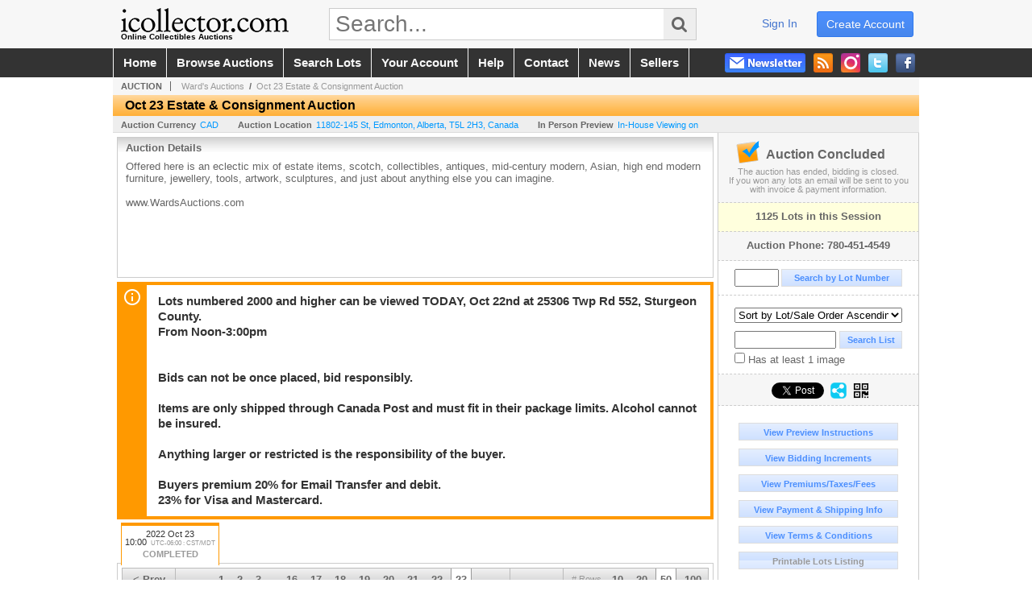

--- FILE ---
content_type: text/html; charset=utf-8
request_url: https://www.icollector.com/Oct-23-Estate-Consignment-Auction_as84872_p23
body_size: 15364
content:

<!DOCTYPE html PUBLIC "-//W3C//DTD XHTML 1.0 Transitional//EN" "http://www.w3.org/TR/xhtml1/DTD/xhtml1-transitional.dtd">
<html xmlns="http://www.w3.org/1999/xhtml" xmlns:fb="http://www.facebook.com/2008/fbml" xmlns:og="http://opengraphprotocol.org/schema/">
<head><link id="linkThickboxCSS" rel="stylesheet" type="text/css" href="css/jquery.thickbox.1.css" /><link rel="shortcut icon" href="https://www.icollector.com/s/1/graphics/favicon.ico" /><link rel="alternate" type="application/rss+xml" title="iCollector.com Online Auctions Upcoming Auctions Feed" href="https://www.icollector.com/feeds" /><script type="text/javascript">var relpath = "https://www.icollector.com/";</script><link rel="stylesheet" type="text/css" href="https://www.icollector.com/css/c.min.2601260349.css" /><link rel="stylesheet" type="text/css" href="https://www.icollector.com/s/1/css/s.min.2601260349.css" /><script type="text/javascript" src="https://www.icollector.com/js/jquery-1.4.4.min.js"></script><script type="text/javascript" src="https://www.icollector.com/js/c.min.2601260349.js"></script>
	<!--[if lte IE 6]>
	<style type="text/css">
		.boxlink img { float: left; margin: -11px 0px -13px -10px; }
		.sidefilterbar .searchsection .textbox { width: 98%; }
		.itemslisting ul.links li img, .auctionslisting ul.links li img { margin-right: -10px; margin-left: -5px; }
	</style>
	<![endif]-->
	
	<meta id="cphHead_metaDescription" name="description" content="Ward&#39;s Auctions - Oct 23 Estate &amp; Consignment Auction - Session 1 - Edmonton, Alberta"></meta>
	<meta id="cphHead_metaKeywords" name="keywords" content="Ward&#39;s Auctions, Oct 23 Estate &amp; Consignment Auction, Session 1Edmonton, Alberta, Canada auction, catalog, catalogue"></meta>
	
	<link href="feeds?ae=1828" rel="alternate" type="application/rss+xml" title="Upcoming Auctions Feed : 'Ward's Auctions'" />
    <link rel="canonical" href="https://www.icollector.com/Oct-23-Estate-Consignment-Auction_as84872_p23" />

    <script src="js\pages\AuctionSearch.min.2601260349.js" type="text/javascript"></script>
    <script src="js\native.history.2601260349.js" type="text/javascript"></script>
    <script src="js\handlebars.2601260349.js" type="text/javascript"></script>
    <script src="api\js\common.2601260349.js" type="text/javascript"></script>
    <script src="templates\compiled\AuctionItemList.2601260349.js" type="text/javascript"></script>
    <script src="templates\compiled\AuctionItemList_GridView.2601260349.js" type="text/javascript"></script>
    <script src="templates\compiled\CategoriesFilterList.2601260349.js" type="text/javascript"></script>
    <style type="text/css">
        a {
            cursor: pointer;
            text-decoration: underline;
        }
		.demoauction
		{
			float: left;
			height: 100px;
			margin: 25px 0 -125px 65px;

			color: #FC3;
			font-size: 60pt;
		}
		.boxlink.livenow
		{
			border: none;
			background: #F00000;
			color: #fff;
		}
		.boxlink.livenow:hover {
			border: none;
			background: #FF3030;
		}
        .auction_sessions_noitems {
            display: block;
            margin: 50px 0;
			color: #999;
			text-align:center;
            font-size: 12pt;
        }
        .auction_sessions_noitems strong {
            display: block;
            font-size: 26pt;
        }
        .auction_sessions_embeddedlivestream {
            display: block;
            width: 97%;
            height: 400px;
            margin: 5px auto 10px;
        }
		.auction_sessions_noresults
		{
			margin: 100px 0 200px;
			color: #999;
			text-align:center;
			font-size: 26pt;
		}
		.auction_sessions_noresults span
		{
			display: block;
			font-size: 12pt;
		}
		/****************************************\
			auction sessions/items listing styles
		\****************************************/
		#auction_sessions
		{
			display: block;
		}
		/****************************************/
		#auction_sessions_tabs
		{
            
			height: 49px;
            margin-bottom: 0;
			font-size: 8pt;
		}
		#auction_sessions_tabs li a
		{
			width: 120px;
			height: 41px;
			padding: 5px 0 0;
			white-space: nowrap;
		}
		#auction_sessions_tabs i
		{
			display: block;
			
			font-weight: bold;
		}
		#auction_sessions_tabs span
		{
			display: block;
			
			margin-top: 1px;
			padding: 3px 0 3px 0;
			
			font-weight: bold;
			font-size: 11px;
		}
		#auction_sessions_tabs span.viewall { color: #999; }
		#auction_sessions_tabs span.viewallsub
		{
			display: inline;
			margin-left: 5px;

			color: #999;
			font-weight: normal;
		}
		#auction_sessions_tabs span.timezone
		{
			display: inline;
			margin-left: 5px;

			color: #999;
			font-weight: normal;
			font-size: .75em;
		}
		#auction_sessions_tabs span.finished
		{
			color: #999;
		}
		#auction_sessions_tabs span.livenow
		{
			margin-top: 2px;

			background-image: url(graphics/fades.gif);
			background-position: 0 -68px;
			background-repeat: repeat;

			background-color: #F90;

			color: #FFF;
		}
		#auction_sessions_tabs span.upcoming
		{
			color: #F90;
			white-space: nowrap;
			overflow: hidden;
		}
		.auction_sessions_tabs_allsessions {

		}
		/****************************************/
		#auction_sessions_listcontainer
		{
			min-height: 200px;
			margin: 0 5px 5px 5px;
			padding-top: 5px;

			border: solid 1px #CCC;
			border-top-width: 0px;
		}
		/****************************************/
		#auction_sessions_pagingtop .pagingbar
		{
			margin-top: 0px;
		}
		/****************************************/
		.search_result_heading
		{
			display:block;
			margin:3px 5px;
			padding:5px;
			border:solid 1px #F90;
			background-color:#FFD;
			color:#333;

		}
		.search_result_heading a
		{
			float:right;
			text-decoration:none;
		}
		/****************************************\
			sidebar section styling
		\****************************************/
		#auction_action
		{
			padding: 10px;
			
			font-weight: bold;
		}
		#auction_action div
		{
			color: #999;
			font-weight: normal;
			font-size: 8pt;
		}
		#auction_action .boxlink
		{
			height: 16px;
			font-size: 12pt;
		}
		#auction_action span
		{
			display: block;
			margin-bottom: 8px;
			font-size: 12pt;
			color: #666;
		}
		#auction_action span img
		{
			margin: -5px 2px -13px -25px;
		}
		/****************************************/
		#auction_phone_numbers,
		#auction_session_sideinfo
		{
			padding-top: 10px;
			
			color: #666;
			font-weight: bold;
		}
		/****************************************/
		.auction_session_search input[type='text'] { margin-right:3px; }
		.auction_session_search div { margin-bottom:5px; }
		.auction_session_search div:last-child { margin-bottom:0px; }
		.auction_session_search .boxlink { height:22px; padding:4px; font-size:11px; vertical-align:top; }
		.auction_session_search #btnFindLot { width:150px; }
		.auction_session_search #btnSearch { width:78px; }
		.auction_session_search #txtFindLot { width:49px; height:18px; padding:0px 1px; }
		.auction_session_search #txtSearch { width:120px; height:18px; padding:0px 1px; margin:0px}
		.auction_session_search #ddlSearchCategories { width:208px; }
		.auction_session_search #cphBody_ddlSortOrder { width:208px; margin:5px 0px; }

        #lblHasImage{
            margin-top:5px;
            display:block;
            text-align:left;
            padding-left:10px;
        }
        .ViewMode{
            display:block;
            text-align:right;
            margin-right:5px;
            height: 24px;
        }
        .ViewMode img{
            cursor:pointer;
            margin:0 1px;
            border:thin white solid;
        }
        .ViewMode img:hover{
            border:thin #666 solid;
        }
        .lblChooseLayout{
            vertical-align: super;
            font-weight: normal;
            color: #666;
        }
		.gridView_itemNotificationLink_search, .gridView_itemNotificationLinkNotLoggedIn{
			display:block;
		}

        .gridView_itemNotificationLink {
            display: inline-block;
        } 

		.gridView_itemNotificationLink a, .gridView_itemNotificationLink_search a{
			display:inline-block;
			margin: 5px auto 4px;
		    padding: 6px 10px;
			background-color: #666;
			color: #fff;
			text-decoration: none;
		}
		.gridView_itemNotificationLink a:hover, .gridView_itemNotificationLink_search a:hover{
			background-color: rgba(0, 0, 0, 0.75);
			color: #fff;
		}
		.gridView_itemNotificationLink_search a img, .gridView_itemNotificationLink a img{
            display: none;
			width:25px;
			vertical-align:middle;
		}
        .gridView_itemNotificationLinkSubsribed a:before {
/*            content: 'âœ“';
            display: inline-block;
            margin-right: 0.5em;
            font-family: sans-serif;
*/        }
        .otherdetailsbox {
            color: #333;
            background-color: #fff;
            min-height: unset;
            border: .25em solid #f90;
            border-left-width: 2.5em;
            padding: .75em 1em;
            font-size: 1.1em;
            line-height: 1.3;
            font-weight: bold;
        }
        .otherdetailsbox::before {
            content: '';
            float: left;
            background-image: url('graphics/icons/info-circle.png');
            background-repeat: no-repeat;
            background-position: 0 0;
            width: 3em;
            height: 3em;
            margin-left: -3em;
            margin-top: -.5em;
            z-index: 100;
        }

        .itemslisting-orderIndexGrouping[data-multipleItems] {
            position: relative;
            display: block;
        }
        .itemslisting-orderIndexGrouping[data-multipleItems]::before {
            content: "";
            position: absolute;
            top: 7px;
            bottom: 9px;
            left: -12px;
            width: 5px;
            border: 2px solid #918e8e;
            border-right: none;
        }
		.mediaViewer{
            min-height: 0px !important;
        }
        .divAuctionMedia{
	        max-height: 55px;
        }
	</style>

	<script type="text/javascript">
	    var registrantID = "" == "" ? null : "";
	    var registrantUsername = "" == "" ? null : "";
	    var siteID = "1";
	    var siteName = "iCollector.com Online Auctions";
	    var auctionTitle = "Oct 23 Estate &amp; Consignment Auction";
	    var auctionSessionTitle = " - Session 1";
	    var auctioneerName = "Ward&#39;s Auctions - ";
	    var historyName = "";
	    var siteBaseURL = "https://www.icollector.com/";
	    var mediaURL = "https://dygtyjqp7pi0m.cloudfront.net/";
	    var accountURL = "https://www.icollector.com/account/";
	    var searchText = "";
	    var currentPage = 1;
	    var itemsPerPage = 50;
	    var categoryID = null;
	    var sortBy = 1;
	    var auctionID = null;
	    var _auctionID = null;
	    var auctionSessionID = null;
	    var lotNum = null;
	    var itemID = null;
	    var mode_all = null;
	    var friendlyAuctionURL = "https://www.icollector.com/Oct-23-Estate-Consignment-Auction_a57312_p23";
	    var hasImage = 0;
	    var viewMode = "1";

	    function getSearchResults() {
	        //Remove all stop words and invalid characters from the search
	        searchText = "";
	        if($("#txtSearch").length > 0){
	            searchText =  $("#txtSearch").val().length > 0 ? removeIllegalChars($("#txtSearch").val()) : "";
	        }else{
	            searchText = "";
	        }

	        categoryID = $('#ddlSearchCategories :selected').val() == 0 ? null : $('#ddlSearchCategories :selected').val();

            // if searching change timed auction sorts to sort by lot order.
            // hack until Search is updated to allow for sorting by timed auction end times
            if (sortBy == 13 || sortBy == 14)
                sortBy = 1;

	        jQuery.ajaxSetup({ async: false });
	            cloudSearch();
	        jQuery.ajaxSetup({ async: true });

	        if (itemID == null)
	            window.scrollTo(0, 0);
	        else
	            $('html, body').animate({ scrollTop: $('#i' + itemID).offset().top }, 500);

            var newHistoryLocation = [
                { key: "p",     val: currentPage },
                { key: "ps",    val: itemsPerPage },
                { key: "a",     val: (mode_all == null ? null : (_auctionID ||  auctionID)) },
                { key: "ca",    val: categoryID },
                { key: "so",    val: sortBy },
                { key: "q",     val: searchText },
                { key: "m",     val: mode_all },
                { key: "hi",    val: hasImage },
                { key: "vm",    val: viewMode }
            ].reduce(function (prev, curr) {
                return lag.ChangeURLParam(prev, curr.key, curr.val);
            }, document.URL);

	        History.pushState({ Content: $("#auction_sessions_listcontainer").html() }, historyName, newHistoryLocation);
	        
	        lotNum = null;
	        itemID = null;
		}

	    //Bind to StateChange Event
	    History.Adapter.bind(window, 'statechange', function () {
	        var State = History.getState();
	        //$.get(State.url, function (response) {
	            $('#auction_sessions_listcontainer').html(State.data.Content);
	            $("#txtSearch").val(lag.GetURLParam('q') == null ? "" : decodeURIComponent(lag.GetURLParam('q')));
	            $("#ddlSearchCategories").val(lag.GetURLParam('ca') == null ? 0 : lag.GetURLParam('ca'));
	            $("#cphBody_ddlSortOrder").val(lag.GetURLParam('so') == null ? 1 : lag.GetURLParam('so'));
	            $("#chkHasImage").attr('checked', lag.GetURLParam('hi') == null ? false : lag.GetURLParam('hi') == 1);
	        //});
	    });

		$(document).ready(function()
		{
		    //Disabled Cache on Ajax calls
		    $.ajaxSetup({ cache: false });

            //Load AuctionSession Tabs
            

		    searchText = lag.GetURLParam('q') == null ? "" : decodeURIComponent(lag.GetURLParam('q'));
		    itemsPerPage = lag.GetURLParam('ps') == null ? 50 : lag.GetURLParam('ps');
		    categoryID = lag.GetURLParam('ca') == null ? null : lag.GetURLParam('ca');
		    sortBy = lag.GetURLParam('so') == null ? 1 : lag.GetURLParam('so');
		    mode_all = lag.GetURLParam('m') == null ? null : "all";
		    hasImage = lag.GetURLParam('hi') == null ? 0 : lag.GetURLParam('hi');
		    currentPage = lag.GetURLParam('p') == null ? 1 : lag.GetURLParam('p');

		    _auctionID = $.urlAuctionParam();
		    auctionID = lag.GetURLParam('a') || auctionID;

		    auctionSessionID = $.urlAuctionSessionParam();
			auctionSessionID = auctionSessionID == null ? lag.GetURLParam('as') : auctionSessionID;

			// build ddlSearchCategories
			var FilterConfig = new function () {
				this.auctionSessionID = auctionSessionID;
				this.auctionID = auctionID || _auctionID;
			}

			getCategoryFilter(FilterConfig);

		    jQuery.ajaxSetup({ async: false });
            if (searchText != "" || categoryID != null || hasImage == 1) {
		        //genCategories(); // we used to get filtered categories, no need as it's better to show them all for ux
		        cloudSearch();
		    }
		    jQuery.ajaxSetup({ async: true });

		    historyName = "Oct 23 Estate &amp; Consignment Auction - Session 1 - Page 23 of 23 - Ward&#39;s Auctions - iCollector.com Online Auctions";

		    History.replaceState({ Content: $("#auction_sessions_listcontainer").html() }, historyName, document.URL);

		    //Controls
		    //highlight "searched" lot
			if (window.location.hash && window.location.hash.length > 0)
			    $('#' + window.location.hash.substr(1)).css("border", "solid 2px #000");

		    //If the sort dropdownlist selection changes, sort items by new value
			$("#cphBody_ddlSortOrder").change(function()
            {
			    if (searchText != "" || categoryID != null) 
			        setSortBy(this.value);
			    else
			        SortItems("https://www.icollector.com/Oct-23-Estate-Consignment-Auction_as84872", 50, false, $("#txtSearch").val(), $("#ddlSearchCategories").val(), null, null, $("#cphBody_ddlSortOrder").val());
			});

		    // setup find lot number events
			$("#txtFindLot").click(function(e){ this.select(); });

			$("#txtFindLot").keypress(function(e)
			{
			    var keyCode = (window.Event)? e.which : e.keyCode;
			    if(keyCode==13)
			    {
			        FindLot();
				    return false;
				}
			});
		    $("#btnFindLot").click(function()
		    {
		        FindLot();
			});
			
		    // setup search items via keywords events
		    $("#txtSearch").click(function(e){ this.select(); });
		    $("#txtSearch").keypress(function(e)
		    {
		        var keyCode = (window.Event)? e.which : e.keyCode;
		        if(keyCode==13)
		        {
		            $("#btnSearch").click();
		            return false;
		        }
            });
            function auctionpage_search() {
                if ($("#txtSearch").val().length == 0 && $('#ddlSearchCategories :selected').val() == 0 && $("#chkHasImage").attr('checked') == false) {
                    alert("Please enter keywords to search for and/or select a category to filter by, then click search again.");
                    $("#txtSearch").val("");
                }
                else {
                    currentPage = 1;
                    getSearchResults();
                    //genCategories(); // we used to get filtered categories, no need as it's better to show them all for ux
                }
            }
            $("#btnSearch").click(auctionpage_search);
			$("#ddlSearchCategories").change(auctionpage_search);
            $("#item_doc_thumbnails").css("display", "block");
		});

	    function switchToGridView(){
	        window.location.href = lag.ChangeURLParam(document.URL, "vm", 1);
	    }
	    function switchToListView(){
	        window.location.href = lag.ChangeURLParam(document.URL, "vm", 0);
	    }

	    $.urlAuctionParam = function () {
	        var splitURL = document.URL.split("?");
	        var indexA = 0;
	        var indexAS = splitURL[0].indexOf("_as");
	        var indexP = splitURL[0].indexOf("_p");
	        var index_ = 0;
	        var endPos = 0;

            //check for _as first as it will always appear before _a
	        if(indexAS > -1){
                //find _a after _as
	            indexA = splitURL[0].indexOf("_a", indexAS + 3);
	            if(indexA > -1){
	                //_a found. Find length by checking if _ exists after _a
	                index_ = splitURL[0].indexOf("_", indexA + 2);
	                if(index_ > -1)
	                    endPos = index_;    
	                else
	                    endPos = splitURL[0].length
	            }else
	                return null; //_a doesnt exists after _as so is not present                
	        }else{
	            indexA = splitURL[0].indexOf("_a");
	            if(indexA > -1){
	                index_ = splitURL[0].indexOf("_", indexA + 2);
	                if(index_ > -1)
	                    endPos = index_;    
	                else
	                    endPos = splitURL[0].endPos
	            }else
	                return null;
	        }

	        return splitURL[0].substring(indexA + 2, endPos);
	    }

	    $.urlAuctionSessionParam = function () {
	        var splitURL = document.URL.split("?");
	        var indexAS = splitURL[0].indexOf("_as");
	        var index_ = 0;
	        var endPos = 0;

	        //If AS exists, get the length
	        if(indexAS > -1){
	            index_ = splitURL[0].indexOf("_", indexAS + 3);
	            //_ exists after AS
	            if(index_ > -1)
	                endPos = index_;    
	            else
                    endPos = splitURL[0].length
	        }else
	            return null;

	        return splitURL[0].substring(indexAS + 3, endPos);
	    }
    </script>

    <script type="text/javascript">
        function openLiveStreamPopup(sessionID) {
            window.open('bidlive/media.aspx?f=1&as=' + sessionID, 'livemedia-' + sessionID, 'width=500,height=400');
            $('.auction_sessions_embeddedlivestream').remove();
        }
    </script>

	<script type="text/javascript" language="javascript">$(document).ready(function(){$('#cphBody_ddlSortOrder').val(1);});</script>
<script type='text/javascript'>
	var _qevents = _qevents || [];
	(function() {
		var elem = document.createElement('script'); elem.type = 'text/javascript'; elem.async = true;
		elem.src = ('https:' == document.location.protocol ? 'https://secure' : 'http://edge') + '.quantserve.com/quant.js';
		var scpt = document.getElementsByTagName('script')[0]; scpt.parentNode.insertBefore(elem, scpt);  
	})();
</script>
<!--GAnalytics--><script async src='https://www.googletagmanager.com/gtag/js?id=UA-7438559-1&l=gatagDataLayer'></script>
<script>window.gatagDataLayer=window.gatagDataLayer||[]; function gatag(){gatagDataLayer.push(arguments);} gatag('js',new Date());
gatag('set', 'linker', {'domains':[
]});gatag('set', 'linker', {'accept_incoming': true});
gatag('config', 'UA-7438559-1');
gatag('event', 'ViewAuction', {'event_category':'www'});</script>
<script>
!function(f,b,e,v,n,t,s){{if(f.fbq)return;n=f.fbq=function(){{n.callMethod?
n.callMethod.apply(n,arguments):n.queue.push(arguments)}};if(!f._fbq)f._fbq=n;
n.push=n;n.loaded=!0;n.version='2.0';n.queue=[];t=b.createElement(e);t.async=!0;
t.src=v;s=b.getElementsByTagName(e)[0];s.parentNode.insertBefore(t,s)}}(window,
document,'script','https://connect.facebook.net/en_US/fbevents.js');
fbq('init', '778140560220140');
fbq('init', '338972392930592');
fbq('init', '425857275818181');
fbq('track', 'PageView');
fbq('trackCustom', 'ViewAuction');
</script>
<script>(function(w,d,s,l,i){
w[l]=w[l]||[];
w[l].push({'gtm.blacklist':['customScripts']});
w[l].push({'gtm.start':new Date().getTime(),event:'gtm.js'});
var f=d.getElementsByTagName(s)[0], j=d.createElement(s),dl=l!='dataLayer'?'&l='+l:'';
j.async=true;j.src='//www.googletagmanager.com/gtm.js?id='+i+dl;
f.parentNode.insertBefore(j,f);
})(window,document,'script','dataLayer','GTM-5QJJBS');</script>
<script>dataLayer.push({ 'event': 'ViewAuction' })
</script>
<meta property="og:site_name" content="iCollector.com Online Auctions"></meta><meta property="og:image" content="https://dygtyjqp7pi0m.cloudfront.net/as/84872.jpg?v=8DAB50DB6CFF1F0"></meta><title>
	Oct 23 Estate & Consignment Auction - Session 1 - Page 23 of 23 - Ward's Auctions - iCollector.com Online Auctions
</title></head>
<body>
	<form method="post" action="./Oct-23-Estate-Consignment-Auction_as84872_p23?as=84872&amp;p=23" id="frmSM">
<div class="aspNetHidden">
<input type="hidden" name="__VIEWSTATE" id="__VIEWSTATE" value="1AZ6sGtf7yS8wHLKhYI4y/OE0WUUuQPqGrEL5uwaGfhCvu/FsDEeleczYIPA2fxQDvjp63G11BHt8KgrbBOfD/TJgIw=" />
</div>


<script src="https://www.icollector.com/js/controls/ItemsListing.min.js?v=10" type="text/javascript"></script><noscript><img height='1' width='1' style='display:none' src='https://www.facebook.com/tr?id=778140560220140&amp;ev=PageView&amp;noscript=1'/><img height='1' width='1' style='display:none' src='https://www.facebook.com/tr?id=338972392930592&amp;ev=PageView&amp;noscript=1'/><img height='1' width='1' style='display:none' src='https://www.facebook.com/tr?id=425857275818181&amp;ev=PageView&amp;noscript=1'/></noscript><noscript><iframe src='//www.googletagmanager.com/ns.html?id=GTM-5QJJBS' height='0' width='0' style='display:none;visibility:hidden'></iframe></noscript>
<div class="aspNetHidden">

	<input type="hidden" name="__VIEWSTATEGENERATOR" id="__VIEWSTATEGENERATOR" value="10881520" />
	<input type="hidden" name="__EVENTVALIDATION" id="__EVENTVALIDATION" value="aiWb5mLr9Cud1ukL9aaaVr3F5piswqeXsfSVlXILbrycS7P08PjQtbr/xgIImUM5IaXqvso1ONp2rwr5piIkzDVeji/FJeayMoMM04GJ/N2CAGO/moBIOwQvX7GShKdMf8G9VU7NRMBa+JwpNY/YgUyijGUqwC/w0SiYhEFhJbxoxNdrK4QWUbW75JfW9+3sKqnvxM1ZNMs0mH1GRdKiTXN/ILGtrGUQeDtI+ACky7MQeCMX7BS73NaS7plaWBStHeEEpa7Hh5w8BVm/UMoUHBm3x8bOg6gltw92iOaV12wIa8BePlmNldBhlsAO8VZVexq9JkExqZg/GzLLnOxQye3ZMks=" />
</div>
		<div id="master">
			<div id="header">
				<div id="header_content">
					<div id="header_logo"><a href="https://www.icollector.com/" id="aLogo" title="Live Auctions - Collectible, Antique, Coin and Firearm - iCollector.com"><img src="https://www.icollector.com/s/1/graphics/logo.png" alt="Live Auctions - Collectible, Antique, Coin and Firearm - iCollector.com" /><span>Online Collectibles Auctions</span></a></div>
					<div id="header_search">
						<input id="txtHomeSearch" type="text" class="searchbox" placeholder="Search..." onfocus="clearTextBox(this);" onkeypress="if(event.keyCode == 13) { goSearch(this.value); return false; }"
						/><a class="searchbutton" onclick="goSearch(document.getElementById('txtHomeSearch').value); return false;"><i class="fa fa-search"></i></a>
					</div>
					<div id="header_userinfo">
						<a id="lnkRegister" class="register" href="https://www.icollector.com/register.aspx?returnurl=https%3a%2f%2fwww.icollector.com%2fauction.aspx%3fas%3d84872%26p%3d23">create account</a><a id="lnkLogin" class="signin" href="https://www.icollector.com/login.aspx?returnurl=https%3a%2f%2fwww.icollector.com%2fauction.aspx%3fas%3d84872%26p%3d23">sign in</a>
						
					</div>
				</div>
			</div>
			<div id="mainmenu">
				<div id="mainmenu_content">
					<nav><ul id="mainmenu_navigation">
						<li><a href="https://www.icollector.com/">home</a></li>
						<li><a href="https://www.icollector.com/auctionlist.aspx">browse auctions</a></li>
						<li><a href="https://www.icollector.com/search.aspx">search lots</a></li>
						<li><a href="https://www.icollector.com/account/">your account</a></li>
						<li><a href="https://www.icollector.com/help.aspx">help</a></li>
						<li><a href="https://www.icollector.com/contact.aspx">contact</a></li>
						<li><a href="https://auctionnews.icollector.com/" target="_blank">news</a></li>
						<li><a href="https://info.icollector.com" target="_blank">sellers</a></li>
					</ul></nav>
					<ul id="mainmenu_social">
						<li><a href="https://www.facebook.com/icollector" target="_blank" title="Become a fan on Facebook"><img src="https://www.icollector.com/graphics/icon_social_facebook.png" alt="Facebook" /></a></li>
						<li><a href="https://twitter.com/icollector" target="_blank" title="Follow us on Twitter"><img src="https://www.icollector.com/graphics/icon_social_twitter.png" alt="Twitter" /></a></li>
						<li><a href="https://www.instagram.com/icollector" target="_blank" title="Follow us on Instagram"><img src="https://www.icollector.com/graphics/icon_social_instagram.png" alt="Instagram" /></a></li>
						<li><a href="https://www.icollector.com/feeds" target="_blank" title="Upcoming Auctions Feed"><img src="https://www.icollector.com/graphics/icon_social_feed.png" alt="Feed" /></a></li>
						<li class="newsletter"><a onclick="openNewsletterPopup(); return false;" title="Subscribe to our Newsletter"><img src="https://www.icollector.com/graphics/button_newsletter.png" alt="Newsletter" /></a></li>
					</ul>
					<div style="clear:both"></div>
				</div>
			</div>

			<div id="content">
				<div id="content_content">
					
	<div id="p_auction" class="p_page_content" itemscope itemtype="http://schema.org/SaleEvent">
	<div class="breadcrumbs" >
		<b>AUCTION</b>
		<a id="cphBody_hlBreadcrumb_AuctioneerName" title="Ward&#39;s Auctions" itemscope="" itemtype="http://schema.org/Organization" itemprop="url" href="https://www.icollector.com/Ward-s-Auctions_ae1828_p23"><span itemprop="name">Ward's Auctions</span></a> &nbsp;/&nbsp;
		<a id="cphBody_hlBreadcrumb_AuctionTitle" title="Oct 23 Estate &amp; Consignment Auction" itemprop="url" href="https://www.icollector.com/Oct-23-Estate-Consignment-Auction_a57312_p23">Oct 23 Estate & Consignment Auction</a>
	</div>
	
	<h1 class="pageheading" itemprop="name">Oct 23 Estate & Consignment Auction</h1>

	<div class="pageheadingsub">
		<span class="part"><b>Auction Currency</b><a id="cphBody_hlSubBar_AuctionCurrency" href="https://www.google.com/finance?q=CURRENCY:CAD" target="_blank">CAD</a></span>
		<span class="part" itemprop="location" itemscope itemtype="http://schema.org/Place"><b itemprop="name">Auction Location</b><a id="cphBody_hlSubBar_AuctionLocation" itemprop="address" itemscope="" itemtype="http://schema.org/PostalAddress" href="https://maps.google.ca/maps?q=11802-145+St%2c+Edmonton%2c+Alberta%2c+T5L+2H3%2c+Canada" target="_blank"><span itemprop="streetAddress">11802-145 St</span>, <span itemprop="addressLocality">Edmonton</span>, <span itemprop="addressRegion">Alberta</span>, <span itemprop="postalCode">T5L 2H3</span>, <span itemprop="addressCountry">Canada</span></a></span>
		<span id="cphBody_spanSubBar_PreviewInstructions" class="part"><b>In Person Preview</b><a id="cphBody_hlSubBar_PreviewInstructions" class="thickbox" href="auctioninfo.aspx?as=84872&amp;amp;s_preview=true&amp;amp;TB_iframe=true&amp;amp;height=500&amp;amp;width=600">In-House Viewing on</a></span>
	</div>

	<div class="cmain">
		

		<div class="infobox p-auction-details">
			<h3>Auction Details</h3>
			<div class="infotext" style="height:140px;">
				<span id="cphBody_cbAuctionDescription" class="contentblock" itemprop="description">Offered here is an eclectic mix of estate items, scotch, collectibles, antiques, mid-century modern, Asian, high end modern furniture, jewellery, tools, artwork, sculptures, and just about anything else you can imagine.<br /><br />www.WardsAuctions.com</span>
				
			</div>
		</div>

        
		<div class="infobox otherdetailsbox">
			<span id="cphBody_litOtherDetails" class="contentblock">Lots numbered 2000 and higher can be viewed TODAY, Oct 22nd at 25306 Twp Rd 552, Sturgeon County.<br />From Noon-3:00pm<br /><br /><br />Bids can not be once placed, bid responsibly.<br /><br />Items are only shipped through Canada Post and must fit in their package limits. Alcohol cannot be insured. <br /><br />Anything larger or restricted is the responsibility of the buyer.<br /><br />Buyers premium 20% for Email Transfer and debit.<br />23% for Visa and Mastercard. </span>
		</div>
		

		

<style type="text/css">
	.mediaItem{
		display: block;
		text-align: left;
		margin-left: 30px;
	}	
	.docItem{
		display: block;
		text-align: left;
		margin-left: 30px;
	}

	.hyperLinkText{
		line-height: 33px;
		vertical-align: bottom;
		display: inline-block; 
		text-decoration: none;
	}
	.divAuctionMedia{
        overflow: hidden;
		transition: max-height 300ms;
		min-height: 0px !important;
		margin-bottom: 0px;
    }
	.open {
		max-height: max-content;
	}
	
</style>

<script type="text/javascript">
    $(document).ready(function () {
        var b = $(".mediaDocumentToggleButton");
		var w = $(".divAuctionMediaID");
        var eleToChangeButtonText = $(".mediaDocumentContent .mediaDocumentToggleButton, .mediaDocumentContent span.ui-btn-inner.ui-btn-corner-all")

		b.click(function (e) {
			e.preventDefault();
			w.toggleClass("open"); /* <-- toggle the application of the open class on click */

			e.currentTarget.innerHTML = w.hasClass("open") ? "Show less..." : "Show more..."; /* <-- change the button text based on the class */
			if (eleToChangeButtonText) {
                eleToChangeButtonText[0].innerText = e.currentTarget.innerHTML;
			}
                
			return false;
        });
	});

	function toggleMediaContent(e) {
		var w = $("#divAuctionMedia");

		e.preventDefault();

		w.toggle();
	}
</script>





		

		<div id="auction_sessions">
			<div style="margin:0 5px;">
			<ul id="auction_sessions_tabs" class="tabs underline">
				<li class='active'><a href='https://www.icollector.com/Oct-23-Estate-Consignment-Auction_as84872' title='Session 1' itemprop='startDate' content='2022-10-23 16:00:00Z'>2022 Oct 23 <br /> 10:00<span class='timezone'>UTC-06:00 : CST/MDT</span><span class='finished'>COMPLETED</span></a></li>
			</ul>
			</div>
			<div id="auction_sessions_listcontainer">
                
                

            	<div id="auction_sessions_pagingtop">
					<span id="cphBody_PagingBar_Top"><div class='pagingbar'><span class='pagingbar_prev'><a href='https://www.icollector.com/Oct-23-Estate-Consignment-Auction_as84872_p22'>&lt; Prev</a></span><span class='pagingbar_size'><small># Rows</small><a href='https://www.icollector.com/Oct-23-Estate-Consignment-Auction_as84872_p111?ps=10' class='pagingbar-size-10' title='View 10 Results Per Page' rel='nofollow'>10</a><a href='https://www.icollector.com/Oct-23-Estate-Consignment-Auction_as84872_p56?ps=20' class='pagingbar-size-20' title='View 20 Results Per Page' rel='nofollow'>20</a><a href='https://www.icollector.com/Oct-23-Estate-Consignment-Auction_as84872_p23?ps=50' class='pagingbar-size-50 active' title='View 50 Results Per Page' rel='nofollow'>50</a><a href='https://www.icollector.com/Oct-23-Estate-Consignment-Auction_as84872_p12?ps=100' class='pagingbar-size-100' title='View 100 Results Per Page' rel='nofollow'>100</a></span><span class='pagingbar_next'></span><span class='pagingbar_pages'><a href='https://www.icollector.com/Oct-23-Estate-Consignment-Auction_as84872' >1</a><a href='https://www.icollector.com/Oct-23-Estate-Consignment-Auction_as84872_p2' >2</a><a href='https://www.icollector.com/Oct-23-Estate-Consignment-Auction_as84872_p3' >3</a><span>. . .</span><a href='https://www.icollector.com/Oct-23-Estate-Consignment-Auction_as84872_p16' >16</a><a href='https://www.icollector.com/Oct-23-Estate-Consignment-Auction_as84872_p17' >17</a><a href='https://www.icollector.com/Oct-23-Estate-Consignment-Auction_as84872_p18' >18</a><a href='https://www.icollector.com/Oct-23-Estate-Consignment-Auction_as84872_p19' >19</a><a href='https://www.icollector.com/Oct-23-Estate-Consignment-Auction_as84872_p20' >20</a><a href='https://www.icollector.com/Oct-23-Estate-Consignment-Auction_as84872_p21' >21</a><a href='https://www.icollector.com/Oct-23-Estate-Consignment-Auction_as84872_p22' >22</a><a href='https://www.icollector.com/Oct-23-Estate-Consignment-Auction_as84872_p23' class='active'>23</a></span></div></span>
                    <span id="cphBody_spanViewMode" class="ViewMode">
                        <span class="lblChooseLayout">Choose Your Layout ></span>
                        <img onclick="javascript:switchToGridView()" alt="Switch to Grid View" src="graphics\icons\GridView_24x24.png" title="Switch to Grid View" />
                        <img onclick="javascript:switchToListView()" alt="Switch to List View" src="graphics\icons\ListView_24x24.png" title="Switch to List View" />
                    </span>
				</div>
				
				
				
				
				<span id="cphBody_ucItemsListing"><script>var lag_ilc_un = '';</script><div id='itemslisting' class='itemslisting gridView_itemListing' data-timedsort='0' data-timedrefreshcount='10' data-sortorder='1'><div class='gridItem' id='i46659451'>
<a class='row_thumbnail' href='https://www.icollector.com/Radiator-28-X-15-Please-note-Viewing-to-take-place-near-Morinville-on-Saturday-October-22nd-fro_i46659451' title="Radiator 28&quot; X 15&quot;   Please note: Viewing to take place near Morinville on Saturday October 22nd fro"><img src='https://dygtyjqp7pi0m.cloudfront.net/i/57312/46659451_1m.jpg?v=8DAB3A0FB9DAB60' alt="Radiator 28&quot; X 15&quot;   Please note: Viewing to take place near Morinville on Saturday October 22nd fro" class='gridView_thumbnail' /></a><span class='gridView_heading'><a href='https://www.icollector.com/Radiator-28-X-15-Please-note-Viewing-to-take-place-near-Morinville-on-Saturday-October-22nd-fro_i46659451' title="Radiator 28&quot; X 15&quot;   Please note: Viewing to take place near Morinville on Saturday October 22nd fro"><span class='gridView_title'><i class='gridView_lotnum'>2058 - </i>Radiator 28" X 15"   Please note: Viewing to take place near Morinville on Saturday October 22nd fro</span></a></span><div class='auctioneer'>Ward's Auctions</div><div class='description gridView_description'>Radiator 28&quot; X 15&quot;   Please note: Viewing to take place near Morinville on Saturday October 22nd from 1-3pm. Call Brad @ 780-940-8378 or e...</div><span class='linkinfo bidinfo'>Bidding Has Concluded</span><div class='startpriceestimates'></div><div class='gridView_winningbid'>&nbsp;</div><div class='datetime gridView_countdown'>&nbsp;</div><span class='gridView-buttons'><a class='gridView_DetailsButton' href='https://www.icollector.com/Radiator-28-X-15-Please-note-Viewing-to-take-place-near-Morinville-on-Saturday-October-22nd-fro_i46659451' title="Radiator 28&quot; X 15&quot;   Please note: Viewing to take place near Morinville on Saturday October 22nd fro">Details...</a></span><span class='gridView-buttons'><a class='gridView_BookmarkButton' href='https://www.icollector.com/login.aspx?returnurl=http%3a%2f%2fwww.icollector.com%2fauction.aspx%3fas%3d84872%26p%3d23' title='Sign-In to Bookmark Lot'>Bookmark</a><span class='gridView_itemNotificationLink'></span></span></div><div class='gridItem' id='i46659452'>
<a class='row_thumbnail' href='https://www.icollector.com/Radiator-26-X-12-note-missing-footed-end-Please-note-Viewing-to-take-place-near-Morinville-on_i46659452' title="Radiator 26&quot; X 12&quot;, note missing footed end   Please note: Viewing to take place near Morinville on "><img src='https://dygtyjqp7pi0m.cloudfront.net/i/57312/46659452_1m.jpg?v=8DAB3A0FB9F3200' alt="Radiator 26&quot; X 12&quot;, note missing footed end   Please note: Viewing to take place near Morinville on " class='gridView_thumbnail' /></a><span class='gridView_heading'><a href='https://www.icollector.com/Radiator-26-X-12-note-missing-footed-end-Please-note-Viewing-to-take-place-near-Morinville-on_i46659452' title="Radiator 26&quot; X 12&quot;, note missing footed end   Please note: Viewing to take place near Morinville on "><span class='gridView_title'><i class='gridView_lotnum'>2059 - </i>Radiator 26" X 12", note missing footed end   Please note: Viewing to take place near Morinville on </span></a></span><div class='auctioneer'>Ward's Auctions</div><div class='description gridView_description'>Radiator 26&quot; X 12&quot;, note missing footed end   Please note: Viewing to take place near Morinville on Saturday October 22nd from 1-3pm. Call...</div><span class='linkinfo bidinfo'>Bidding Has Concluded</span><div class='startpriceestimates'></div><div class='gridView_winningbid'>&nbsp;</div><div class='datetime gridView_countdown'>&nbsp;</div><span class='gridView-buttons'><a class='gridView_DetailsButton' href='https://www.icollector.com/Radiator-26-X-12-note-missing-footed-end-Please-note-Viewing-to-take-place-near-Morinville-on_i46659452' title="Radiator 26&quot; X 12&quot;, note missing footed end   Please note: Viewing to take place near Morinville on ">Details...</a></span><span class='gridView-buttons'><a class='gridView_BookmarkButton' href='https://www.icollector.com/login.aspx?returnurl=http%3a%2f%2fwww.icollector.com%2fauction.aspx%3fas%3d84872%26p%3d23' title='Sign-In to Bookmark Lot'>Bookmark</a><span class='gridView_itemNotificationLink'></span></span></div><div class='gridItem' id='i46659453'>
<a class='row_thumbnail' href='https://www.icollector.com/Radiator-28-X-12-Please-note-Viewing-to-take-place-near-Morinville-on-Saturday-October-22nd-fro_i46659453' title="Radiator 28&quot; X 12&quot;   Please note: Viewing to take place near Morinville on Saturday October 22nd fro"><img src='https://dygtyjqp7pi0m.cloudfront.net/i/57312/46659453_1m.jpg?v=8DAB3A0FBA1CA10' alt="Radiator 28&quot; X 12&quot;   Please note: Viewing to take place near Morinville on Saturday October 22nd fro" class='gridView_thumbnail' /></a><span class='gridView_heading'><a href='https://www.icollector.com/Radiator-28-X-12-Please-note-Viewing-to-take-place-near-Morinville-on-Saturday-October-22nd-fro_i46659453' title="Radiator 28&quot; X 12&quot;   Please note: Viewing to take place near Morinville on Saturday October 22nd fro"><span class='gridView_title'><i class='gridView_lotnum'>2060 - </i>Radiator 28" X 12"   Please note: Viewing to take place near Morinville on Saturday October 22nd fro</span></a></span><div class='auctioneer'>Ward's Auctions</div><div class='description gridView_description'>Radiator 28&quot; X 12&quot;   Please note: Viewing to take place near Morinville on Saturday October 22nd from 1-3pm. Call Brad @ 780-940-8378 or e...</div><span class='linkinfo bidinfo'>Bidding Has Concluded</span><div class='startpriceestimates'></div><div class='gridView_winningbid'>&nbsp;</div><div class='datetime gridView_countdown'>&nbsp;</div><span class='gridView-buttons'><a class='gridView_DetailsButton' href='https://www.icollector.com/Radiator-28-X-12-Please-note-Viewing-to-take-place-near-Morinville-on-Saturday-October-22nd-fro_i46659453' title="Radiator 28&quot; X 12&quot;   Please note: Viewing to take place near Morinville on Saturday October 22nd fro">Details...</a></span><span class='gridView-buttons'><a class='gridView_BookmarkButton' href='https://www.icollector.com/login.aspx?returnurl=http%3a%2f%2fwww.icollector.com%2fauction.aspx%3fas%3d84872%26p%3d23' title='Sign-In to Bookmark Lot'>Bookmark</a><span class='gridView_itemNotificationLink'></span></span></div><div class='gridItem' id='i46659454'>
<a class='row_thumbnail' href='https://www.icollector.com/Radiator-26-X-9-Please-note-Viewing-to-take-place-near-Morinville-on-Saturday-October-22nd-from_i46659454' title="Radiator 26&quot; X 9&quot;   Please note: Viewing to take place near Morinville on Saturday October 22nd from"><img src='https://dygtyjqp7pi0m.cloudfront.net/i/57312/46659454_1m.jpg?v=8DAB3A0FBA3C5E0' alt="Radiator 26&quot; X 9&quot;   Please note: Viewing to take place near Morinville on Saturday October 22nd from" class='gridView_thumbnail' /></a><span class='gridView_heading'><a href='https://www.icollector.com/Radiator-26-X-9-Please-note-Viewing-to-take-place-near-Morinville-on-Saturday-October-22nd-from_i46659454' title="Radiator 26&quot; X 9&quot;   Please note: Viewing to take place near Morinville on Saturday October 22nd from"><span class='gridView_title'><i class='gridView_lotnum'>2061 - </i>Radiator 26" X 9"   Please note: Viewing to take place near Morinville on Saturday October 22nd from</span></a></span><div class='auctioneer'>Ward's Auctions</div><div class='description gridView_description'>Radiator 26&quot; X 9&quot;   Please note: Viewing to take place near Morinville on Saturday October 22nd from 1-3pm. Call Brad @ 780-940-8378 or e-...</div><span class='linkinfo bidinfo'>Bidding Has Concluded</span><div class='startpriceestimates'></div><div class='gridView_winningbid'>&nbsp;</div><div class='datetime gridView_countdown'>&nbsp;</div><span class='gridView-buttons'><a class='gridView_DetailsButton' href='https://www.icollector.com/Radiator-26-X-9-Please-note-Viewing-to-take-place-near-Morinville-on-Saturday-October-22nd-from_i46659454' title="Radiator 26&quot; X 9&quot;   Please note: Viewing to take place near Morinville on Saturday October 22nd from">Details...</a></span><span class='gridView-buttons'><a class='gridView_BookmarkButton' href='https://www.icollector.com/login.aspx?returnurl=http%3a%2f%2fwww.icollector.com%2fauction.aspx%3fas%3d84872%26p%3d23' title='Sign-In to Bookmark Lot'>Bookmark</a><span class='gridView_itemNotificationLink'></span></span></div><div class='gridItem' id='i46659455'>
<a class='row_thumbnail' href='https://www.icollector.com/Radiator-38-X-20-Please-note-Viewing-to-take-place-near-Morinville-on-Saturday-October-22nd-fro_i46659455' title="Radiator 38&quot; X 20&quot;   Please note: Viewing to take place near Morinville on Saturday October 22nd fro"><img src='https://dygtyjqp7pi0m.cloudfront.net/i/57312/46659455_1m.jpg?v=8DAB3A0FBA5C1B0' alt="Radiator 38&quot; X 20&quot;   Please note: Viewing to take place near Morinville on Saturday October 22nd fro" class='gridView_thumbnail' /></a><span class='gridView_heading'><a href='https://www.icollector.com/Radiator-38-X-20-Please-note-Viewing-to-take-place-near-Morinville-on-Saturday-October-22nd-fro_i46659455' title="Radiator 38&quot; X 20&quot;   Please note: Viewing to take place near Morinville on Saturday October 22nd fro"><span class='gridView_title'><i class='gridView_lotnum'>2062 - </i>Radiator 38" X 20"   Please note: Viewing to take place near Morinville on Saturday October 22nd fro</span></a></span><div class='auctioneer'>Ward's Auctions</div><div class='description gridView_description'>Radiator 38&quot; X 20&quot;   Please note: Viewing to take place near Morinville on Saturday October 22nd from 1-3pm. Call Brad @ 780-940-8378 or e...</div><span class='linkinfo bidinfo'>Bidding Has Concluded</span><div class='startpriceestimates'></div><div class='gridView_winningbid'>&nbsp;</div><div class='datetime gridView_countdown'>&nbsp;</div><span class='gridView-buttons'><a class='gridView_DetailsButton' href='https://www.icollector.com/Radiator-38-X-20-Please-note-Viewing-to-take-place-near-Morinville-on-Saturday-October-22nd-fro_i46659455' title="Radiator 38&quot; X 20&quot;   Please note: Viewing to take place near Morinville on Saturday October 22nd fro">Details...</a></span><span class='gridView-buttons'><a class='gridView_BookmarkButton' href='https://www.icollector.com/login.aspx?returnurl=http%3a%2f%2fwww.icollector.com%2fauction.aspx%3fas%3d84872%26p%3d23' title='Sign-In to Bookmark Lot'>Bookmark</a><span class='gridView_itemNotificationLink'></span></span></div><div class='gridItem' id='i46659456'>
<a class='row_thumbnail' href='https://www.icollector.com/Radiator-33-X-26-Please-note-Viewing-to-take-place-near-Morinville-on-Saturday-October-22nd-fro_i46659456' title="Radiator 33&quot; X 26&quot;   Please note: Viewing to take place near Morinville on Saturday October 22nd fro"><img src='https://dygtyjqp7pi0m.cloudfront.net/i/57312/46659456_1m.jpg?v=8DAB3A0FBA7E490' alt="Radiator 33&quot; X 26&quot;   Please note: Viewing to take place near Morinville on Saturday October 22nd fro" class='gridView_thumbnail' /></a><span class='gridView_heading'><a href='https://www.icollector.com/Radiator-33-X-26-Please-note-Viewing-to-take-place-near-Morinville-on-Saturday-October-22nd-fro_i46659456' title="Radiator 33&quot; X 26&quot;   Please note: Viewing to take place near Morinville on Saturday October 22nd fro"><span class='gridView_title'><i class='gridView_lotnum'>2063 - </i>Radiator 33" X 26"   Please note: Viewing to take place near Morinville on Saturday October 22nd fro</span></a></span><div class='auctioneer'>Ward's Auctions</div><div class='description gridView_description'>Radiator 33&quot; X 26&quot;   Please note: Viewing to take place near Morinville on Saturday October 22nd from 1-3pm. Call Brad @ 780-940-8378 or e...</div><span class='linkinfo bidinfo'>Bidding Has Concluded</span><div class='startpriceestimates'></div><div class='gridView_winningbid'>&nbsp;</div><div class='datetime gridView_countdown'>&nbsp;</div><span class='gridView-buttons'><a class='gridView_DetailsButton' href='https://www.icollector.com/Radiator-33-X-26-Please-note-Viewing-to-take-place-near-Morinville-on-Saturday-October-22nd-fro_i46659456' title="Radiator 33&quot; X 26&quot;   Please note: Viewing to take place near Morinville on Saturday October 22nd fro">Details...</a></span><span class='gridView-buttons'><a class='gridView_BookmarkButton' href='https://www.icollector.com/login.aspx?returnurl=http%3a%2f%2fwww.icollector.com%2fauction.aspx%3fas%3d84872%26p%3d23' title='Sign-In to Bookmark Lot'>Bookmark</a><span class='gridView_itemNotificationLink'></span></span></div><div class='gridItem' id='i46659457'>
<a class='row_thumbnail' href='https://www.icollector.com/Insulated-refrigerator-door-96-X-93-with-man-door-Please-note-Viewing-to-take-place-near-Morin_i46659457' title="Insulated refrigerator door 96&quot; X 93&quot; with man door    Please note: Viewing to take place near Morin"><img src='https://dygtyjqp7pi0m.cloudfront.net/i/57312/46659457_1m.jpg?v=8DAB3A0FBA9E060' alt="Insulated refrigerator door 96&quot; X 93&quot; with man door    Please note: Viewing to take place near Morin" class='gridView_thumbnail' /></a><span class='gridView_heading'><a href='https://www.icollector.com/Insulated-refrigerator-door-96-X-93-with-man-door-Please-note-Viewing-to-take-place-near-Morin_i46659457' title="Insulated refrigerator door 96&quot; X 93&quot; with man door    Please note: Viewing to take place near Morin"><span class='gridView_title'><i class='gridView_lotnum'>2064 - </i>Insulated refrigerator door 96" X 93" with man door    Please note: Viewing to take place near Morin</span></a></span><div class='auctioneer'>Ward's Auctions</div><div class='description gridView_description'>Insulated refrigerator door 96&quot; X 93&quot; with man door    Please note: Viewing to take place near Morinville on Saturday October 22nd from 1-...</div><span class='linkinfo bidinfo'>Bidding Has Concluded</span><div class='startpriceestimates'></div><div class='gridView_winningbid'>&nbsp;</div><div class='datetime gridView_countdown'>&nbsp;</div><span class='gridView-buttons'><a class='gridView_DetailsButton' href='https://www.icollector.com/Insulated-refrigerator-door-96-X-93-with-man-door-Please-note-Viewing-to-take-place-near-Morin_i46659457' title="Insulated refrigerator door 96&quot; X 93&quot; with man door    Please note: Viewing to take place near Morin">Details...</a></span><span class='gridView-buttons'><a class='gridView_BookmarkButton' href='https://www.icollector.com/login.aspx?returnurl=http%3a%2f%2fwww.icollector.com%2fauction.aspx%3fas%3d84872%26p%3d23' title='Sign-In to Bookmark Lot'>Bookmark</a><span class='gridView_itemNotificationLink'></span></span></div><div class='gridItem' id='i46659458'>
<a class='row_thumbnail' href='https://www.icollector.com/Insulated-refrigerator-door-90-X-91-with-man-door-Please-note-Viewing-to-take-place-near-Morin_i46659458' title="Insulated refrigerator door 90&quot; X 91&quot; with man door    Please note: Viewing to take place near Morin"><img src='https://dygtyjqp7pi0m.cloudfront.net/i/57312/46659458_1m.jpg?v=8DAB3A0FBABDC30' alt="Insulated refrigerator door 90&quot; X 91&quot; with man door    Please note: Viewing to take place near Morin" class='gridView_thumbnail' /></a><span class='gridView_heading'><a href='https://www.icollector.com/Insulated-refrigerator-door-90-X-91-with-man-door-Please-note-Viewing-to-take-place-near-Morin_i46659458' title="Insulated refrigerator door 90&quot; X 91&quot; with man door    Please note: Viewing to take place near Morin"><span class='gridView_title'><i class='gridView_lotnum'>2065 - </i>Insulated refrigerator door 90" X 91" with man door    Please note: Viewing to take place near Morin</span></a></span><div class='auctioneer'>Ward's Auctions</div><div class='description gridView_description'>Insulated refrigerator door 90&quot; X 91&quot; with man door    Please note: Viewing to take place near Morinville on Saturday October 22nd from 1-...</div><span class='linkinfo bidinfo'>Bidding Has Concluded</span><div class='startpriceestimates'></div><div class='gridView_winningbid'>&nbsp;</div><div class='datetime gridView_countdown'>&nbsp;</div><span class='gridView-buttons'><a class='gridView_DetailsButton' href='https://www.icollector.com/Insulated-refrigerator-door-90-X-91-with-man-door-Please-note-Viewing-to-take-place-near-Morin_i46659458' title="Insulated refrigerator door 90&quot; X 91&quot; with man door    Please note: Viewing to take place near Morin">Details...</a></span><span class='gridView-buttons'><a class='gridView_BookmarkButton' href='https://www.icollector.com/login.aspx?returnurl=http%3a%2f%2fwww.icollector.com%2fauction.aspx%3fas%3d84872%26p%3d23' title='Sign-In to Bookmark Lot'>Bookmark</a><span class='gridView_itemNotificationLink'></span></span></div><div class='gridItem' id='i46659459'>
<a class='row_thumbnail' href='https://www.icollector.com/Four-well-worn-9-X-18-tires-Please-note-Viewing-to-take-place-near-Morinville-on-Saturday-Octob_i46659459' title="Four well worn 9&quot; X 18&quot; tires   Please note: Viewing to take place near Morinville on Saturday Octob"><img src='https://dygtyjqp7pi0m.cloudfront.net/i/57312/46659459_1m.jpg?v=8DAB3A0FBADFF10' alt="Four well worn 9&quot; X 18&quot; tires   Please note: Viewing to take place near Morinville on Saturday Octob" class='gridView_thumbnail' /></a><span class='gridView_heading'><a href='https://www.icollector.com/Four-well-worn-9-X-18-tires-Please-note-Viewing-to-take-place-near-Morinville-on-Saturday-Octob_i46659459' title="Four well worn 9&quot; X 18&quot; tires   Please note: Viewing to take place near Morinville on Saturday Octob"><span class='gridView_title'><i class='gridView_lotnum'>2066 - </i>Four well worn 9" X 18" tires   Please note: Viewing to take place near Morinville on Saturday Octob</span></a></span><div class='auctioneer'>Ward's Auctions</div><div class='description gridView_description'>Four well worn 9&quot; X 18&quot; tires   Please note: Viewing to take place near Morinville on Saturday October 22nd from 1-3pm. Call Brad @ 780-94...</div><span class='linkinfo bidinfo'>Bidding Has Concluded</span><div class='startpriceestimates'></div><div class='gridView_winningbid'>&nbsp;</div><div class='datetime gridView_countdown'>&nbsp;</div><span class='gridView-buttons'><a class='gridView_DetailsButton' href='https://www.icollector.com/Four-well-worn-9-X-18-tires-Please-note-Viewing-to-take-place-near-Morinville-on-Saturday-Octob_i46659459' title="Four well worn 9&quot; X 18&quot; tires   Please note: Viewing to take place near Morinville on Saturday Octob">Details...</a></span><span class='gridView-buttons'><a class='gridView_BookmarkButton' href='https://www.icollector.com/login.aspx?returnurl=http%3a%2f%2fwww.icollector.com%2fauction.aspx%3fas%3d84872%26p%3d23' title='Sign-In to Bookmark Lot'>Bookmark</a><span class='gridView_itemNotificationLink'></span></span></div><div class='gridItem' id='i46659460'>
<a class='row_thumbnail' href='https://www.icollector.com/Pair-of-adjustable-stands-from-24-to-40-Please-note-Viewing-to-take-place-near-Morinville-on-Sa_i46659460' title="Pair of adjustable stands from 24&quot; to 40&quot;   Please note: Viewing to take place near Morinville on Sa"><img src='https://dygtyjqp7pi0m.cloudfront.net/i/57312/46659460_1m.jpg?v=8DAB3A0FBAFFAE0' alt="Pair of adjustable stands from 24&quot; to 40&quot;   Please note: Viewing to take place near Morinville on Sa" class='gridView_thumbnail' /></a><span class='gridView_heading'><a href='https://www.icollector.com/Pair-of-adjustable-stands-from-24-to-40-Please-note-Viewing-to-take-place-near-Morinville-on-Sa_i46659460' title="Pair of adjustable stands from 24&quot; to 40&quot;   Please note: Viewing to take place near Morinville on Sa"><span class='gridView_title'><i class='gridView_lotnum'>2067 - </i>Pair of adjustable stands from 24" to 40"   Please note: Viewing to take place near Morinville on Sa</span></a></span><div class='auctioneer'>Ward's Auctions</div><div class='description gridView_description'>Pair of adjustable stands from 24&quot; to 40&quot;   Please note: Viewing to take place near Morinville on Saturday October 22nd from 1-3pm. Call B...</div><span class='linkinfo bidinfo'>Bidding Has Concluded</span><div class='startpriceestimates'></div><div class='gridView_winningbid'>&nbsp;</div><div class='datetime gridView_countdown'>&nbsp;</div><span class='gridView-buttons'><a class='gridView_DetailsButton' href='https://www.icollector.com/Pair-of-adjustable-stands-from-24-to-40-Please-note-Viewing-to-take-place-near-Morinville-on-Sa_i46659460' title="Pair of adjustable stands from 24&quot; to 40&quot;   Please note: Viewing to take place near Morinville on Sa">Details...</a></span><span class='gridView-buttons'><a class='gridView_BookmarkButton' href='https://www.icollector.com/login.aspx?returnurl=http%3a%2f%2fwww.icollector.com%2fauction.aspx%3fas%3d84872%26p%3d23' title='Sign-In to Bookmark Lot'>Bookmark</a><span class='gridView_itemNotificationLink'></span></span></div><div class='gridItem' id='i46659461'>
<a class='row_thumbnail' href='https://www.icollector.com/Pair-of-adjustable-stands-from-24-to-40-Please-note-Viewing-to-take-place-near-Morinville-on-Sa_i46659461' title="Pair of adjustable stands from 24&quot; to 40&quot;   Please note: Viewing to take place near Morinville on Sa"><img src='https://dygtyjqp7pi0m.cloudfront.net/i/57312/46659461_1m.jpg?v=8DAB3A0FBB292F0' alt="Pair of adjustable stands from 24&quot; to 40&quot;   Please note: Viewing to take place near Morinville on Sa" class='gridView_thumbnail' /></a><span class='gridView_heading'><a href='https://www.icollector.com/Pair-of-adjustable-stands-from-24-to-40-Please-note-Viewing-to-take-place-near-Morinville-on-Sa_i46659461' title="Pair of adjustable stands from 24&quot; to 40&quot;   Please note: Viewing to take place near Morinville on Sa"><span class='gridView_title'><i class='gridView_lotnum'>2068 - </i>Pair of adjustable stands from 24" to 40"   Please note: Viewing to take place near Morinville on Sa</span></a></span><div class='auctioneer'>Ward's Auctions</div><div class='description gridView_description'>Pair of adjustable stands from 24&quot; to 40&quot;   Please note: Viewing to take place near Morinville on Saturday October 22nd from 1-3pm. Call B...</div><span class='linkinfo bidinfo'>Bidding Has Concluded</span><div class='startpriceestimates'></div><div class='gridView_winningbid'>&nbsp;</div><div class='datetime gridView_countdown'>&nbsp;</div><span class='gridView-buttons'><a class='gridView_DetailsButton' href='https://www.icollector.com/Pair-of-adjustable-stands-from-24-to-40-Please-note-Viewing-to-take-place-near-Morinville-on-Sa_i46659461' title="Pair of adjustable stands from 24&quot; to 40&quot;   Please note: Viewing to take place near Morinville on Sa">Details...</a></span><span class='gridView-buttons'><a class='gridView_BookmarkButton' href='https://www.icollector.com/login.aspx?returnurl=http%3a%2f%2fwww.icollector.com%2fauction.aspx%3fas%3d84872%26p%3d23' title='Sign-In to Bookmark Lot'>Bookmark</a><span class='gridView_itemNotificationLink'></span></span></div><div class='gridItem' id='i46659462'>
<a class='row_thumbnail' href='https://www.icollector.com/Pair-of-adjustable-stands-from-24-to-40-Please-note-Viewing-to-take-place-near-Morinville-on-Sa_i46659462' title="Pair of adjustable stands from 24&quot; to 40&quot;   Please note: Viewing to take place near Morinville on Sa"><img src='https://dygtyjqp7pi0m.cloudfront.net/i/57312/46659462_1m.jpg?v=8DAB3A0FBB48EC0' alt="Pair of adjustable stands from 24&quot; to 40&quot;   Please note: Viewing to take place near Morinville on Sa" class='gridView_thumbnail' /></a><span class='gridView_heading'><a href='https://www.icollector.com/Pair-of-adjustable-stands-from-24-to-40-Please-note-Viewing-to-take-place-near-Morinville-on-Sa_i46659462' title="Pair of adjustable stands from 24&quot; to 40&quot;   Please note: Viewing to take place near Morinville on Sa"><span class='gridView_title'><i class='gridView_lotnum'>2069 - </i>Pair of adjustable stands from 24" to 40"   Please note: Viewing to take place near Morinville on Sa</span></a></span><div class='auctioneer'>Ward's Auctions</div><div class='description gridView_description'>Pair of adjustable stands from 24&quot; to 40&quot;   Please note: Viewing to take place near Morinville on Saturday October 22nd from 1-3pm. Call B...</div><span class='linkinfo bidinfo'>Bidding Has Concluded</span><div class='startpriceestimates'></div><div class='gridView_winningbid'>&nbsp;</div><div class='datetime gridView_countdown'>&nbsp;</div><span class='gridView-buttons'><a class='gridView_DetailsButton' href='https://www.icollector.com/Pair-of-adjustable-stands-from-24-to-40-Please-note-Viewing-to-take-place-near-Morinville-on-Sa_i46659462' title="Pair of adjustable stands from 24&quot; to 40&quot;   Please note: Viewing to take place near Morinville on Sa">Details...</a></span><span class='gridView-buttons'><a class='gridView_BookmarkButton' href='https://www.icollector.com/login.aspx?returnurl=http%3a%2f%2fwww.icollector.com%2fauction.aspx%3fas%3d84872%26p%3d23' title='Sign-In to Bookmark Lot'>Bookmark</a><span class='gridView_itemNotificationLink'></span></span></div><div class='gridItem' id='i46659463'>
<a class='row_thumbnail' href='https://www.icollector.com/Well-worn-900-18-Firestone-tire-marked-R-C-A-F-Please-note-Viewing-to-take-place-near-Morinvill_i46659463' title="Well worn 900-18 Firestone tire marked R.C.A.F.    Please note: Viewing to take place near Morinvill"><img src='https://dygtyjqp7pi0m.cloudfront.net/i/57312/46659463_1m.jpg?v=8DAB3A0FBB726D0' alt="Well worn 900-18 Firestone tire marked R.C.A.F.    Please note: Viewing to take place near Morinvill" class='gridView_thumbnail' /></a><span class='gridView_heading'><a href='https://www.icollector.com/Well-worn-900-18-Firestone-tire-marked-R-C-A-F-Please-note-Viewing-to-take-place-near-Morinvill_i46659463' title="Well worn 900-18 Firestone tire marked R.C.A.F.    Please note: Viewing to take place near Morinvill"><span class='gridView_title'><i class='gridView_lotnum'>2070 - </i>Well worn 900-18 Firestone tire marked R.C.A.F.    Please note: Viewing to take place near Morinvill</span></a></span><div class='auctioneer'>Ward's Auctions</div><div class='description gridView_description'>Well worn 900-18 Firestone tire marked R.C.A.F.    Please note: Viewing to take place near Morinville on Saturday October 22nd from 1-3pm. Call Brad @</div><span class='linkinfo bidinfo'>Bidding Has Concluded</span><div class='startpriceestimates'></div><div class='gridView_winningbid'>&nbsp;</div><div class='datetime gridView_countdown'>&nbsp;</div><span class='gridView-buttons'><a class='gridView_DetailsButton' href='https://www.icollector.com/Well-worn-900-18-Firestone-tire-marked-R-C-A-F-Please-note-Viewing-to-take-place-near-Morinvill_i46659463' title="Well worn 900-18 Firestone tire marked R.C.A.F.    Please note: Viewing to take place near Morinvill">Details...</a></span><span class='gridView-buttons'><a class='gridView_BookmarkButton' href='https://www.icollector.com/login.aspx?returnurl=http%3a%2f%2fwww.icollector.com%2fauction.aspx%3fas%3d84872%26p%3d23' title='Sign-In to Bookmark Lot'>Bookmark</a><span class='gridView_itemNotificationLink'></span></span></div><div class='gridItem' id='i46659464'>
<a class='row_thumbnail' href='https://www.icollector.com/Selection-of-channeling-etc-Please-note-Viewing-to-take-place-near-Morinville-on-Saturday-Octobe_i46659464' title="Selection of channeling etc.   Please note: Viewing to take place near Morinville on Saturday Octobe"><img src='https://dygtyjqp7pi0m.cloudfront.net/i/57312/46659464_1m.jpg?v=8DAB3A0FBB922A0' alt="Selection of channeling etc.   Please note: Viewing to take place near Morinville on Saturday Octobe" class='gridView_thumbnail' /></a><span class='gridView_heading'><a href='https://www.icollector.com/Selection-of-channeling-etc-Please-note-Viewing-to-take-place-near-Morinville-on-Saturday-Octobe_i46659464' title="Selection of channeling etc.   Please note: Viewing to take place near Morinville on Saturday Octobe"><span class='gridView_title'><i class='gridView_lotnum'>2071 - </i>Selection of channeling etc.   Please note: Viewing to take place near Morinville on Saturday Octobe</span></a></span><div class='auctioneer'>Ward's Auctions</div><div class='description gridView_description'>Selection of channeling etc.   Please note: Viewing to take place near Morinville on Saturday October 22nd from 1-3pm. Call Brad @ 780-940-8378 or e-m</div><span class='linkinfo bidinfo'>Bidding Has Concluded</span><div class='startpriceestimates'></div><div class='gridView_winningbid'>&nbsp;</div><div class='datetime gridView_countdown'>&nbsp;</div><span class='gridView-buttons'><a class='gridView_DetailsButton' href='https://www.icollector.com/Selection-of-channeling-etc-Please-note-Viewing-to-take-place-near-Morinville-on-Saturday-Octobe_i46659464' title="Selection of channeling etc.   Please note: Viewing to take place near Morinville on Saturday Octobe">Details...</a></span><span class='gridView-buttons'><a class='gridView_BookmarkButton' href='https://www.icollector.com/login.aspx?returnurl=http%3a%2f%2fwww.icollector.com%2fauction.aspx%3fas%3d84872%26p%3d23' title='Sign-In to Bookmark Lot'>Bookmark</a><span class='gridView_itemNotificationLink'></span></span></div><div class='gridItem' id='i46659465'>
<a class='row_thumbnail' href='https://www.icollector.com/Selection-of-assorted-metal-including-racking-parts-threaded-rod-etc-Please-note-Viewing-to-t_i46659465' title="Selection of assorted metal including racking parts, threaded rod etc.     Please note: Viewing to t"><img src='https://dygtyjqp7pi0m.cloudfront.net/i/57312/46659465_1m.jpg?v=8DAB3A0FBBB1E70' alt="Selection of assorted metal including racking parts, threaded rod etc.     Please note: Viewing to t" class='gridView_thumbnail' /></a><span class='gridView_heading'><a href='https://www.icollector.com/Selection-of-assorted-metal-including-racking-parts-threaded-rod-etc-Please-note-Viewing-to-t_i46659465' title="Selection of assorted metal including racking parts, threaded rod etc.     Please note: Viewing to t"><span class='gridView_title'><i class='gridView_lotnum'>2072 - </i>Selection of assorted metal including racking parts, threaded rod etc.     Please note: Viewing to t</span></a></span><div class='auctioneer'>Ward's Auctions</div><div class='description gridView_description'>Selection of assorted metal including racking parts, threaded rod etc.     Please note: Viewing to take place near Morinville on Saturday October 22nd</div><span class='linkinfo bidinfo'>Bidding Has Concluded</span><div class='startpriceestimates'></div><div class='gridView_winningbid'>&nbsp;</div><div class='datetime gridView_countdown'>&nbsp;</div><span class='gridView-buttons'><a class='gridView_DetailsButton' href='https://www.icollector.com/Selection-of-assorted-metal-including-racking-parts-threaded-rod-etc-Please-note-Viewing-to-t_i46659465' title="Selection of assorted metal including racking parts, threaded rod etc.     Please note: Viewing to t">Details...</a></span><span class='gridView-buttons'><a class='gridView_BookmarkButton' href='https://www.icollector.com/login.aspx?returnurl=http%3a%2f%2fwww.icollector.com%2fauction.aspx%3fas%3d84872%26p%3d23' title='Sign-In to Bookmark Lot'>Bookmark</a><span class='gridView_itemNotificationLink'></span></span></div><div class='gridItem' id='i46659466'>
<a class='row_thumbnail' href='https://www.icollector.com/Large-work-bench-wooden-construction-with-metal-top-39-X-80-X-36-deep-Please-note-Viewing-t_i46659466' title="Large work bench, wooden construction with metal top, 39&quot; X 80&quot; X 36&quot; deep    Please note: Viewing t"><img src='https://dygtyjqp7pi0m.cloudfront.net/i/57312/46659466_1m.jpg?v=8DAB3A0FBBD4150' alt="Large work bench, wooden construction with metal top, 39&quot; X 80&quot; X 36&quot; deep    Please note: Viewing t" class='gridView_thumbnail' /></a><span class='gridView_heading'><a href='https://www.icollector.com/Large-work-bench-wooden-construction-with-metal-top-39-X-80-X-36-deep-Please-note-Viewing-t_i46659466' title="Large work bench, wooden construction with metal top, 39&quot; X 80&quot; X 36&quot; deep    Please note: Viewing t"><span class='gridView_title'><i class='gridView_lotnum'>2073 - </i>Large work bench, wooden construction with metal top, 39" X 80" X 36" deep    Please note: Viewing t</span></a></span><div class='auctioneer'>Ward's Auctions</div><div class='description gridView_description'>Large work bench, wooden construction with metal top, 39&quot; X 80&quot; X 36&quot; deep    Please note: Viewing to take place near Morinville on S...</div><span class='linkinfo bidinfo'>Bidding Has Concluded</span><div class='startpriceestimates'></div><div class='gridView_winningbid'>&nbsp;</div><div class='datetime gridView_countdown'>&nbsp;</div><span class='gridView-buttons'><a class='gridView_DetailsButton' href='https://www.icollector.com/Large-work-bench-wooden-construction-with-metal-top-39-X-80-X-36-deep-Please-note-Viewing-t_i46659466' title="Large work bench, wooden construction with metal top, 39&quot; X 80&quot; X 36&quot; deep    Please note: Viewing t">Details...</a></span><span class='gridView-buttons'><a class='gridView_BookmarkButton' href='https://www.icollector.com/login.aspx?returnurl=http%3a%2f%2fwww.icollector.com%2fauction.aspx%3fas%3d84872%26p%3d23' title='Sign-In to Bookmark Lot'>Bookmark</a><span class='gridView_itemNotificationLink'></span></span></div><div class='gridItem' id='i46659467'>
<a class='row_thumbnail' href='https://www.icollector.com/Selection-of-scaffolding-parts-Please-note-Viewing-to-take-place-near-Morinville-on-Saturday-Octo_i46659467' title="Selection of scaffolding parts   Please note: Viewing to take place near Morinville on Saturday Octo"><img src='https://dygtyjqp7pi0m.cloudfront.net/i/57312/46659467_1m.jpg?v=8DAB55DDFAB2DB0' alt="Selection of scaffolding parts   Please note: Viewing to take place near Morinville on Saturday Octo" class='gridView_thumbnail' /></a><span class='gridView_heading'><a href='https://www.icollector.com/Selection-of-scaffolding-parts-Please-note-Viewing-to-take-place-near-Morinville-on-Saturday-Octo_i46659467' title="Selection of scaffolding parts   Please note: Viewing to take place near Morinville on Saturday Octo"><span class='gridView_title'><i class='gridView_lotnum'>2074 - </i>Selection of scaffolding parts   Please note: Viewing to take place near Morinville on Saturday Octo</span></a></span><div class='auctioneer'>Ward's Auctions</div><div class='description gridView_description'>Selection of scaffolding parts   Please note: Viewing to take place near Morinville on Saturday October 22nd from 1-3pm. Call Brad @ 780-940-8378 or e</div><span class='linkinfo bidinfo'>Bidding Has Concluded</span><div class='startpriceestimates'></div><div class='gridView_winningbid linkinfo bidinfo' title='(Hammer Price) = Total'>Sold to k****o for 20.00</div><div class='datetime gridView_countdown'>&nbsp;</div><span class='gridView-buttons'><a class='gridView_DetailsButton' href='https://www.icollector.com/Selection-of-scaffolding-parts-Please-note-Viewing-to-take-place-near-Morinville-on-Saturday-Octo_i46659467' title="Selection of scaffolding parts   Please note: Viewing to take place near Morinville on Saturday Octo">Details...</a></span><span class='gridView-buttons'><a class='gridView_BookmarkButton' href='https://www.icollector.com/login.aspx?returnurl=http%3a%2f%2fwww.icollector.com%2fauction.aspx%3fas%3d84872%26p%3d23' title='Sign-In to Bookmark Lot'>Bookmark</a><span class='gridView_itemNotificationLink'></span></span></div><div class='gridItem' id='i46659468'>
<a class='row_thumbnail' href='https://www.icollector.com/Unidentified-metal-parts-or-tools-Please-note-Viewing-to-take-place-near-Morinville-on-Saturday-O_i46659468' title="Unidentified metal parts or tools   Please note: Viewing to take place near Morinville on Saturday O"><img src='https://dygtyjqp7pi0m.cloudfront.net/i/57312/46659468_1m.jpg?v=8DAB3A0FBC138F0' alt="Unidentified metal parts or tools   Please note: Viewing to take place near Morinville on Saturday O" class='gridView_thumbnail' /></a><span class='gridView_heading'><a href='https://www.icollector.com/Unidentified-metal-parts-or-tools-Please-note-Viewing-to-take-place-near-Morinville-on-Saturday-O_i46659468' title="Unidentified metal parts or tools   Please note: Viewing to take place near Morinville on Saturday O"><span class='gridView_title'><i class='gridView_lotnum'>2075 - </i>Unidentified metal parts or tools   Please note: Viewing to take place near Morinville on Saturday O</span></a></span><div class='auctioneer'>Ward's Auctions</div><div class='description gridView_description'>Unidentified metal parts or tools   Please note: Viewing to take place near Morinville on Saturday October 22nd from 1-3pm. Call Brad @ 780-940-8378 o</div><span class='linkinfo bidinfo'>Bidding Has Concluded</span><div class='startpriceestimates'></div><div class='gridView_winningbid'>&nbsp;</div><div class='datetime gridView_countdown'>&nbsp;</div><span class='gridView-buttons'><a class='gridView_DetailsButton' href='https://www.icollector.com/Unidentified-metal-parts-or-tools-Please-note-Viewing-to-take-place-near-Morinville-on-Saturday-O_i46659468' title="Unidentified metal parts or tools   Please note: Viewing to take place near Morinville on Saturday O">Details...</a></span><span class='gridView-buttons'><a class='gridView_BookmarkButton' href='https://www.icollector.com/login.aspx?returnurl=http%3a%2f%2fwww.icollector.com%2fauction.aspx%3fas%3d84872%26p%3d23' title='Sign-In to Bookmark Lot'>Bookmark</a><span class='gridView_itemNotificationLink'></span></span></div><div class='gridItem' id='i46659469'>
<a class='row_thumbnail' href='https://www.icollector.com/Selection-of-conduit-piping-and-four-sections-of-Pilgrim-T60C4L30-3-channel-Please-note-Viewing_i46659469' title="Selection of conduit, piping and four sections of Pilgrim T60C4L30-3 channel    Please note: Viewing"><img src='https://dygtyjqp7pi0m.cloudfront.net/i/57312/46659469_1m.jpg?v=8DAB55DF3FE6CF0' alt="Selection of conduit, piping and four sections of Pilgrim T60C4L30-3 channel    Please note: Viewing" class='gridView_thumbnail' /></a><span class='gridView_heading'><a href='https://www.icollector.com/Selection-of-conduit-piping-and-four-sections-of-Pilgrim-T60C4L30-3-channel-Please-note-Viewing_i46659469' title="Selection of conduit, piping and four sections of Pilgrim T60C4L30-3 channel    Please note: Viewing"><span class='gridView_title'><i class='gridView_lotnum'>2077 - </i>Selection of conduit, piping and four sections of Pilgrim T60C4L30-3 channel    Please note: Viewing</span></a></span><div class='auctioneer'>Ward's Auctions</div><div class='description gridView_description'>Selection of conduit, piping and four sections of Pilgrim T60C4L30-3 channel    Please note: Viewing to take place near Morinville on Saturday October</div><span class='linkinfo bidinfo'>Bidding Has Concluded</span><div class='startpriceestimates'></div><div class='gridView_winningbid linkinfo bidinfo' title='(Hammer Price) = Total'>Sold to a**********k for 5.00</div><div class='datetime gridView_countdown'>&nbsp;</div><span class='gridView-buttons'><a class='gridView_DetailsButton' href='https://www.icollector.com/Selection-of-conduit-piping-and-four-sections-of-Pilgrim-T60C4L30-3-channel-Please-note-Viewing_i46659469' title="Selection of conduit, piping and four sections of Pilgrim T60C4L30-3 channel    Please note: Viewing">Details...</a></span><span class='gridView-buttons'><a class='gridView_BookmarkButton' href='https://www.icollector.com/login.aspx?returnurl=http%3a%2f%2fwww.icollector.com%2fauction.aspx%3fas%3d84872%26p%3d23' title='Sign-In to Bookmark Lot'>Bookmark</a><span class='gridView_itemNotificationLink'></span></span></div><div class='gridItem' id='i46698557'>
<a class='row_thumbnail' href='https://www.icollector.com/Antique-dirt-mover-Tumble-Bug_i46698557' title="Antique dirt mover Tumble Bug"><img src='https://dygtyjqp7pi0m.cloudfront.net/i/57312/46698557_1m.jpg?v=8DAB3A0FBC6DE40' alt="Antique dirt mover Tumble Bug" class='gridView_thumbnail' /></a><span class='gridView_heading'><a href='https://www.icollector.com/Antique-dirt-mover-Tumble-Bug_i46698557' title="Antique dirt mover Tumble Bug"><span class='gridView_title'><i class='gridView_lotnum'>2078 - </i>Antique dirt mover Tumble Bug</span></a></span><div class='auctioneer'>Ward's Auctions</div><div class='description gridView_description'>Antique dirt mover Tumble Bug</div><span class='linkinfo bidinfo'>Bidding Has Concluded</span><div class='startpriceestimates'></div><div class='gridView_winningbid'>&nbsp;</div><div class='datetime gridView_countdown'>&nbsp;</div><span class='gridView-buttons'><a class='gridView_DetailsButton' href='https://www.icollector.com/Antique-dirt-mover-Tumble-Bug_i46698557' title="Antique dirt mover Tumble Bug">Details...</a></span><span class='gridView-buttons'><a class='gridView_BookmarkButton' href='https://www.icollector.com/login.aspx?returnurl=http%3a%2f%2fwww.icollector.com%2fauction.aspx%3fas%3d84872%26p%3d23' title='Sign-In to Bookmark Lot'>Bookmark</a><span class='gridView_itemNotificationLink'></span></span></div><div class='gridItem' id='i46698558'>
<a class='row_thumbnail' href='https://www.icollector.com/Approximately-24-diameter-saw-blade-with-axel-attached-to-timbers-Please-note-Viewing-to-take-p_i46698558' title="Approximately 24&quot; diameter saw blade with axel attached to timbers    Please note: Viewing to take p"><img src='https://dygtyjqp7pi0m.cloudfront.net/i/57312/46698558_1m.jpg?v=8DAB3A0FBC8DA10' alt="Approximately 24&quot; diameter saw blade with axel attached to timbers    Please note: Viewing to take p" class='gridView_thumbnail' /></a><span class='gridView_heading'><a href='https://www.icollector.com/Approximately-24-diameter-saw-blade-with-axel-attached-to-timbers-Please-note-Viewing-to-take-p_i46698558' title="Approximately 24&quot; diameter saw blade with axel attached to timbers    Please note: Viewing to take p"><span class='gridView_title'><i class='gridView_lotnum'>2079 - </i>Approximately 24" diameter saw blade with axel attached to timbers    Please note: Viewing to take p</span></a></span><div class='auctioneer'>Ward's Auctions</div><div class='description gridView_description'>Approximately 24&quot; diameter saw blade with axel attached to timbers    Please note: Viewing to take place near Morinville on Saturday October 22...</div><span class='linkinfo bidinfo'>Bidding Has Concluded</span><div class='startpriceestimates'></div><div class='gridView_winningbid'>&nbsp;</div><div class='datetime gridView_countdown'>&nbsp;</div><span class='gridView-buttons'><a class='gridView_DetailsButton' href='https://www.icollector.com/Approximately-24-diameter-saw-blade-with-axel-attached-to-timbers-Please-note-Viewing-to-take-p_i46698558' title="Approximately 24&quot; diameter saw blade with axel attached to timbers    Please note: Viewing to take p">Details...</a></span><span class='gridView-buttons'><a class='gridView_BookmarkButton' href='https://www.icollector.com/login.aspx?returnurl=http%3a%2f%2fwww.icollector.com%2fauction.aspx%3fas%3d84872%26p%3d23' title='Sign-In to Bookmark Lot'>Bookmark</a><span class='gridView_itemNotificationLink'></span></span></div><div class='gridItem' id='i46698559'>
<a class='row_thumbnail' href='https://www.icollector.com/Horse-drawn-Fresno-scraper_i46698559' title="Horse drawn Fresno scraper"><img src='https://dygtyjqp7pi0m.cloudfront.net/i/57312/46698559_1m.jpg?v=8DAB3A0FBCAFCF0' alt="Horse drawn Fresno scraper" class='gridView_thumbnail' /></a><span class='gridView_heading'><a href='https://www.icollector.com/Horse-drawn-Fresno-scraper_i46698559' title="Horse drawn Fresno scraper"><span class='gridView_title'><i class='gridView_lotnum'>2080 - </i>Horse drawn Fresno scraper</span></a></span><div class='auctioneer'>Ward's Auctions</div><div class='description gridView_description'>Horse drawn Fresno scraper</div><span class='linkinfo bidinfo'>Bidding Has Concluded</span><div class='startpriceestimates'></div><div class='gridView_winningbid'>&nbsp;</div><div class='datetime gridView_countdown'>&nbsp;</div><span class='gridView-buttons'><a class='gridView_DetailsButton' href='https://www.icollector.com/Horse-drawn-Fresno-scraper_i46698559' title="Horse drawn Fresno scraper">Details...</a></span><span class='gridView-buttons'><a class='gridView_BookmarkButton' href='https://www.icollector.com/login.aspx?returnurl=http%3a%2f%2fwww.icollector.com%2fauction.aspx%3fas%3d84872%26p%3d23' title='Sign-In to Bookmark Lot'>Bookmark</a><span class='gridView_itemNotificationLink'></span></span></div><div class='gridItem' id='i46698560'>
<a class='row_thumbnail' href='https://www.icollector.com/Selection-of-concrete-blocks-suitable-for-parking-lot-stoppers-approximately-5-1-4-square-includi_i46698560' title="Selection of concrete blocks, suitable for parking lot stoppers, approximately 5 1/4&quot; square includi"><img src='https://dygtyjqp7pi0m.cloudfront.net/i/57312/46698560_1m.jpg?v=8DAB3A0FBCCF8C0' alt="Selection of concrete blocks, suitable for parking lot stoppers, approximately 5 1/4&quot; square includi" class='gridView_thumbnail' /></a><span class='gridView_heading'><a href='https://www.icollector.com/Selection-of-concrete-blocks-suitable-for-parking-lot-stoppers-approximately-5-1-4-square-includi_i46698560' title="Selection of concrete blocks, suitable for parking lot stoppers, approximately 5 1/4&quot; square includi"><span class='gridView_title'><i class='gridView_lotnum'>2081 - </i>Selection of concrete blocks, suitable for parking lot stoppers, approximately 5 1/4" square includi</span></a></span><div class='auctioneer'>Ward's Auctions</div><div class='description gridView_description'>Selection of concrete blocks, suitable for parking lot stoppers, approximately 5 1/4&quot; square including five at 58&quot; in length, two at 70&qu...</div><span class='linkinfo bidinfo'>Bidding Has Concluded</span><div class='startpriceestimates'></div><div class='gridView_winningbid'>&nbsp;</div><div class='datetime gridView_countdown'>&nbsp;</div><span class='gridView-buttons'><a class='gridView_DetailsButton' href='https://www.icollector.com/Selection-of-concrete-blocks-suitable-for-parking-lot-stoppers-approximately-5-1-4-square-includi_i46698560' title="Selection of concrete blocks, suitable for parking lot stoppers, approximately 5 1/4&quot; square includi">Details...</a></span><span class='gridView-buttons'><a class='gridView_BookmarkButton' href='https://www.icollector.com/login.aspx?returnurl=http%3a%2f%2fwww.icollector.com%2fauction.aspx%3fas%3d84872%26p%3d23' title='Sign-In to Bookmark Lot'>Bookmark</a><span class='gridView_itemNotificationLink'></span></span></div><div class='gridItem' id='i46698561'>
<a class='row_thumbnail' href='https://www.icollector.com/Two-sets-of-aircraft-landing-gears-and-four-24-aircraft-wheels-one-with-old-tire_i46698561' title="Two sets of aircraft landing gears and four 24&quot; aircraft wheels, one with old tire"><img src='https://dygtyjqp7pi0m.cloudfront.net/i/57312/46698561_1m.jpg?v=8DAB3A0FBCF90D0' alt="Two sets of aircraft landing gears and four 24&quot; aircraft wheels, one with old tire" class='gridView_thumbnail' /></a><span class='gridView_heading'><a href='https://www.icollector.com/Two-sets-of-aircraft-landing-gears-and-four-24-aircraft-wheels-one-with-old-tire_i46698561' title="Two sets of aircraft landing gears and four 24&quot; aircraft wheels, one with old tire"><span class='gridView_title'><i class='gridView_lotnum'>2082 - </i>Two sets of aircraft landing gears and four 24" aircraft wheels, one with old tire</span></a></span><div class='auctioneer'>Ward's Auctions</div><div class='description gridView_description'>Two sets of aircraft landing gears and four 24&quot; aircraft wheels, one with old tire</div><span class='linkinfo bidinfo'>Bidding Has Concluded</span><div class='startpriceestimates'></div><div class='gridView_winningbid'>&nbsp;</div><div class='datetime gridView_countdown'>&nbsp;</div><span class='gridView-buttons'><a class='gridView_DetailsButton' href='https://www.icollector.com/Two-sets-of-aircraft-landing-gears-and-four-24-aircraft-wheels-one-with-old-tire_i46698561' title="Two sets of aircraft landing gears and four 24&quot; aircraft wheels, one with old tire">Details...</a></span><span class='gridView-buttons'><a class='gridView_BookmarkButton' href='https://www.icollector.com/login.aspx?returnurl=http%3a%2f%2fwww.icollector.com%2fauction.aspx%3fas%3d84872%26p%3d23' title='Sign-In to Bookmark Lot'>Bookmark</a><span class='gridView_itemNotificationLink'></span></span></div><div class='gridItem' id='i46698562'>
<a class='row_thumbnail' href='https://www.icollector.com/Selection-of-jerry-cans-including-four-metal-and-four-plastic-sitting-in-wheeled-cart_i46698562' title="Selection of jerry cans including four metal and four plastic, sitting in wheeled cart"><img src='https://dygtyjqp7pi0m.cloudfront.net/i/57312/46698562_1m.jpg?v=8DAB55E38093FB0' alt="Selection of jerry cans including four metal and four plastic, sitting in wheeled cart" class='gridView_thumbnail' /></a><span class='gridView_heading'><a href='https://www.icollector.com/Selection-of-jerry-cans-including-four-metal-and-four-plastic-sitting-in-wheeled-cart_i46698562' title="Selection of jerry cans including four metal and four plastic, sitting in wheeled cart"><span class='gridView_title'><i class='gridView_lotnum'>2083 - </i>Selection of jerry cans including four metal and four plastic, sitting in wheeled cart</span></a></span><div class='auctioneer'>Ward's Auctions</div><div class='description gridView_description'>Selection of jerry cans including four metal and four plastic, sitting in wheeled cart</div><span class='linkinfo bidinfo'>Bidding Has Concluded</span><div class='startpriceestimates'></div><div class='gridView_winningbid linkinfo bidinfo' title='(Hammer Price) = Total'>Sold to t****h for 20.00</div><div class='datetime gridView_countdown'>&nbsp;</div><span class='gridView-buttons'><a class='gridView_DetailsButton' href='https://www.icollector.com/Selection-of-jerry-cans-including-four-metal-and-four-plastic-sitting-in-wheeled-cart_i46698562' title="Selection of jerry cans including four metal and four plastic, sitting in wheeled cart">Details...</a></span><span class='gridView-buttons'><a class='gridView_BookmarkButton' href='https://www.icollector.com/login.aspx?returnurl=http%3a%2f%2fwww.icollector.com%2fauction.aspx%3fas%3d84872%26p%3d23' title='Sign-In to Bookmark Lot'>Bookmark</a><span class='gridView_itemNotificationLink'></span></span></div></div></span>

				<div><span id="cphBody_PagingBar_Bottom"><div class='pagingbar'><span class='pagingbar_prev'><a href='https://www.icollector.com/Oct-23-Estate-Consignment-Auction_as84872_p22'>&lt; Prev</a></span><span class='pagingbar_size'><small># Rows</small><a href='https://www.icollector.com/Oct-23-Estate-Consignment-Auction_as84872_p111?ps=10' class='pagingbar-size-10' title='View 10 Results Per Page' rel='nofollow'>10</a><a href='https://www.icollector.com/Oct-23-Estate-Consignment-Auction_as84872_p56?ps=20' class='pagingbar-size-20' title='View 20 Results Per Page' rel='nofollow'>20</a><a href='https://www.icollector.com/Oct-23-Estate-Consignment-Auction_as84872_p23?ps=50' class='pagingbar-size-50 active' title='View 50 Results Per Page' rel='nofollow'>50</a><a href='https://www.icollector.com/Oct-23-Estate-Consignment-Auction_as84872_p12?ps=100' class='pagingbar-size-100' title='View 100 Results Per Page' rel='nofollow'>100</a></span><span class='pagingbar_next'></span><span class='pagingbar_pages'><a href='https://www.icollector.com/Oct-23-Estate-Consignment-Auction_as84872' >1</a><a href='https://www.icollector.com/Oct-23-Estate-Consignment-Auction_as84872_p2' >2</a><a href='https://www.icollector.com/Oct-23-Estate-Consignment-Auction_as84872_p3' >3</a><span>. . .</span><a href='https://www.icollector.com/Oct-23-Estate-Consignment-Auction_as84872_p16' >16</a><a href='https://www.icollector.com/Oct-23-Estate-Consignment-Auction_as84872_p17' >17</a><a href='https://www.icollector.com/Oct-23-Estate-Consignment-Auction_as84872_p18' >18</a><a href='https://www.icollector.com/Oct-23-Estate-Consignment-Auction_as84872_p19' >19</a><a href='https://www.icollector.com/Oct-23-Estate-Consignment-Auction_as84872_p20' >20</a><a href='https://www.icollector.com/Oct-23-Estate-Consignment-Auction_as84872_p21' >21</a><a href='https://www.icollector.com/Oct-23-Estate-Consignment-Auction_as84872_p22' >22</a><a href='https://www.icollector.com/Oct-23-Estate-Consignment-Auction_as84872_p23' class='active'>23</a></span></div></span></div>
			</div>
		</div>
	</div>

	<div class="cside">
		<div id="auction_action" class="sidebox sidebox_bg_gray">
			

			

			

			

			
			
			

			
				<span><img src="graphics/icons/done.gif" alt="" />Auction Concluded</span>
				<div>
					The auction has ended, bidding is closed.<br />
					If you won any lots an email will be sent to you with invoice &amp; payment information.
				</div>
			

			

			
			
			

            
		</div>

		<div id="auction_session_sideinfo" class="sidebox sidebox_bg_yellow">
			1125 Lots in this Session
			<div class="stopper"></div>
		</div>

		<div id="auction_phone_numbers" class="sidebox sidebox_bg_gray">
			<strong>Auction Phone: 780-451-4549</strong>
			<div class="stopper"></div>
		</div>

        

		<div id="cphBody_divFindLot" class="sidebox auction_session_search">
			<input type="text" id="txtFindLot" /><input type="button" id="btnFindLot" value="Search by Lot Number" class="boxlink" />
		</div>
		<div class="sidebox auction_session_search">
			<div>
                <select name="ctl00$cphBody$ddlSortOrder" id="cphBody_ddlSortOrder">
	<option value="1">Sort by Lot/Sale Order Ascending</option>
	<option value="2">Sort by Lot/Sale Order Descending</option>
	<option value="3">Sort by Start Price Ascending</option>
	<option value="4">Sort by Start Price Descending</option>
	<option value="5">Sort by Estimates Ascending</option>
	<option value="6">Sort by Estimates Descending</option>
	<option value="7">Sort by Bid Amount Ascending</option>
	<option value="8">Sort by Bid Amount Descending</option>
	<option value="9">Sort by Bookmarks Ascending</option>
	<option value="10">Sort by Bookmarks Descending</option>
	<option value="11">Sort by Hits Ascending</option>
	<option value="12">Sort by Hits Descending</option>

</select>
				<div id="searchCategories">
					<select id="ddlSearchCategories">
						<option disabled="disabled" selected="selected" value="0">Filter by Category</option>
					</select>
                </div>
			</div>
            <div id="divSearchLots">
	            <input type="text" id="txtSearch" maxlength="50" onfocus="clearTextBox(this,true);"/>
                <input type="button" id="btnSearch" value="Search List" class="boxlink"/>
                <div>
                    <label id="lblHasImage" class="searchSectionFont"><input type="checkbox" id="chkHasImage" onclick="setHasImage(this.checked)"/> Has at least 1 image</label>
                </div>
            </div>
		</div>
		
		
		<div class="sidebox sidebox_bg_gray sharewidget">
			<div id="cphBody_shareWidget" class="sharewidget-container">
	
                <div id='fb-root'></div>
                <div class='fb-share-button' data-width='50' data-layout='button' data-action='share' data-size='small'></div>
                <a href='https://twitter.com/share?ref_src=twsrc%5Etfw' class='twitter-share-button' data-show-count='false'>Tweet</a>
                <a class='sharewidget-native' onclick='navigator.share && navigator.share({title: document.title, url: document.location.href})'><img alt='Share' src='graphics/icons/share-widget.png' /></a>
                <a class='sharewidget-qr' onclick='sharewidget_open_qr()'><img src="graphics/qrCode.png" /></a>
                <div style='clear:both'></div>
                
</div>
			<div class="stopper"></div>
		</div>

		<div id="auction_infolinks" class="sidebox">
			<div class="stopper"></div>
			
				<a href="auctioninfo.aspx?as=84872&amp;s_preview=true&amp;TB_iframe=true&amp;height=500&amp;width=600" title="Auction Preview Instructions" class="boxlink thickbox auction_infolinks-preview">View Preview Instructions</a>
				<div id="cphBody_pnlShowBidIncrements">
	
					<a href="auctioninfo.aspx?as=84872&amp;s_increments=true&amp;TB_iframe=true&amp;height=500&amp;width=600" title="Auction Bidding Increments" class="boxlink thickbox auction_infolinks-increments">View Bidding Increments</a>
				
</div>
				<a href="auctioninfo.aspx?as=84872&amp;s_premiums=true&amp;s_taxes=true&amp;s_fees=true&amp;TB_iframe=true&amp;height=500&amp;width=600" title="Auction Premiums/Taxes/Fees" class="boxlink thickbox auction_infolinks-fees">View Premiums/Taxes/Fees</a>
				<a href="auctioninfo.aspx?as=84872&amp;s_payment=true&amp;s_shipping=true&amp;TB_iframe=true&amp;height=500&amp;width=600" title="Auction Payment &amp; Shipping Info" class="boxlink thickbox auction_infolinks-payment">View Payment &amp; Shipping Info</a>
				
				<a href="auctioninfo.aspx?a=57312&amp;s_terms=true&amp;TB_iframe=true&amp;height=500&amp;width=600" title="Auction Terms &amp; Conditions" class="boxlink thickbox auction_infolinks-terms">View Terms &amp; Conditions</a>
				<a class="boxlink disabled auction_infolinks-print" onclick="alert('You need to be logged in to view the Printable Lots Listing.'); ">Printable Lots Listing</a>
			
			<div class="stopper"></div>
		</div>

		<div id="cphBody_ucAuctioneerSidePanel_divAskQuestion" class="sidebox">
	<div class="stopper"></div>
	<a href="auctioneercontact.aspx?a=57312&amp;i=0&amp;TB_iframe=true&amp;height=420&amp;width=600&amp;modal=true"
	title="Contact Auctioneer" class="boxlink thickbox">
		<img src="https://www.icollector.com/graphics/icons/question.gif" alt="Ask Question" style="width: 30px;" />
		Ask Auctioneer a Question...
	</a>
	<div class="stopper"></div>
</div>
<div id="cphBody_ucAuctioneerSidePanel_divContainer" class="sidebox sidebox_solidbottom">
	<a href="https://www.icollector.com/Ward-s-Auctions_ae1828_p23" style="text-decoration:none; color:#666; font-weight:bold; font-size:10pt;" title="Ward's Auctions"><img id="cphBody_ucAuctioneerSidePanel_imgAuctioneerLogo" src="https://dygtyjqp7pi0m.cloudfront.net/ae/1828m.png?v=8DC96F4DF33D330" alt="Ward&#39;s Auctions" style="display:block; margin:0 auto 10px; width:200px; height:60px;" />Ward's Auctions</a>
	<span style="display:block; margin:5px 0 20px; color:#999; font-weight: normal; font-size: 11px;">Edmonton, Alberta, Canada</span>
	<span style="display:block; margin:5px 0 20px; color:#666; font-weight: bold; font-size: 14px;">780-451-4549</span>
	<a href="https://www.icollector.com/Ward-s-Auctions_ae1828_p23" style="display:block; font-weight:bold; margin-bottom:5px; font-size:8pt; text-decoration:none;">About Auctioneer...</a>
	<a href="auctionlist.aspx?ae=1828" style="display:block; font-weight:bold; font-size:8pt; text-decoration:none;">Auctioneer's Auctions...</a>

	<!--<a id="cphBody_ucAuctioneerSidePanel_hlSubscribeAuctioneer" title="Ward&#39;s Auctions" class="boxlink" href="login.aspx?returnurl=http://www.icollector.com/auction.aspx?as=84872&amp;amp;p=23">Subscribe to Auctioneer's News</a>-->
	<!--<a id="cphBody_ucAuctioneerSidePanel_hlSubscribeCategorySelect">Subscribe to Category News</a>-->

	<div class="stopper"></div>
</div>

		<!--<div id="auction_misclinks" class="sidebox sidebox_solidbottom">
			<div class="stopper"></div>
			<a href="" class="boxlink">Find Similar Auctions</a>
			<a href="" class="boxlink">Set Auction Reminder</a>
			<a href="" class="boxlink">Email To A Friend</a>
			<a href="" class="boxlink">Download Auction (PDF)</a>
			<a href="" class="boxlink">Download Auction (Excel)</a>
			<div class="stopper"></div>
		</div>-->

		

<div id="recentlyViewedItemsContainer" class="sidebox sidebox_solidtop sidebox_solidbottom" style="display:none">
	<div class="recentitems">
		<h4>Recently Viewed Lots</h4>
        <span id="recentlyViewedItemsContainer-list"></span>
	</div>
    <script type="text/javascript">
        (function () {
            lag.ShimLocalStorage();

            var storageKey = 'recentitems';
            var siteRootUrl = 'https://www.icollector.com/';
            var noImgUrl = 'https://dygtyjqp7pi0m.cloudfront.net/noimage_s.jpg';
            var imgBaseUrl = 'https://dygtyjqp7pi0m.cloudfront.net/';

            // ---------------------------------------------------
            // Check for recently viewed items and output them.

            var items = JSON.parse(localStorage.getItem(storageKey));

            if (items && items.length) {
                var recentlyViewedItemsContainerList = $("#recentlyViewedItemsContainer-list");

                for (var i = 0; i < items.length; ++i) {
                    var item = items[i];
                    var href = siteRootUrl + genFriendlyURL({ ItemID: item.itemId, ItemTitle: item.title });
                    var titleShort = item.title.length <= 100 ? item.title : item.title.substr(0, 95) + '...';
                    var imgsrc = item.imageCount > 0 || (item.itemThumbnail != undefined && item.itemThumbnail.length > 0)  ? generateImageURL(1, item.dateUpdated, item.auctionId, item.itemId, imgBaseUrl, undefined, item.itemThumbnail) : noImgUrl;

                    recentlyViewedItemsContainerList.append(
                        "<a href='" + href + "' title='" + item.title + "'><img src='" + imgsrc + "' alt='" + item.title + "' />" + titleShort + "</a>");
                }

                $("#recentlyViewedItemsContainer").show();
            }

            // ---------------------------------------------------
            // If new item is viewed add to recently viewed items.

            items = items || [];

            function hasItemId(itemsArray, id) {
                for (var i = 0; i < itemsArray.length; ++i) {
                    if (itemsArray[i].itemId === id) return true;
                }
                return false;
            }

            var newItem = null;
            if (!newItem || !newItem.itemId || hasItemId(items, newItem.itemId))
                return;

            items.push(newItem); // Add new one.
            while (items.length > 5) items.shift(); // Remove first (oldest).

            localStorage.setItem(storageKey, JSON.stringify(items));
        })();
    </script>
</div>
		
	</div>

    </div>

					<div style="clear:both;"></div>
				</div>
			</div>

			<div id="footer">
				<div id="footer_content">
					<div id="footer_content_links">
						<ul class="columns">
							<li>
								<header>About iCollector.com Online Auctions</header>
								<a href="https://www.icollector.com/about.aspx">About Us</a>
								<a href="https://www.icollector.com/help.aspx">Help</a>
								<a href="https://www.icollector.com/contact.aspx">Contact Us</a>
								<a href="https://auctionnews.icollector.com/" target="_blank">Auction News</a>
								<a href="https://www.icollector.com/?mobile=1">Mobile Site</a>
							</li>
							<li>
								<header>Services</header>
								<a href="https://www.icollector.com/login.aspx">Bidder Sign-In</a>
								<a href="https://www.icollector.com/search.aspx">Search Lots</a>
								<a href="https://www.icollector.com/auctionlist.aspx">Browse Auctions</a>
								<a href="https://www.icollector.com/auctionmap.aspx">Auction Map</a>
								<a href="https://www.icollector.com/account/auctionbutler.aspx">Auction Butler</a>
								<a href="https://www.icollector.com/auctioneerlist.aspx">Auctioneers List</a>
							</li>
							<li>
								<header>Follow Us</header>
								<a href="https://www.facebook.com/icollector" target="_blank" title="Become a fan on Facebook">Facebook</a>
								<a href="https://twitter.com/icollector" target="_blank" title="Follow us on Twitter">Twitter</a>
                                <a href="https://www.instagram.com/icollector" target="_blank" title="Follow us on Instagram">Instagram</a>
							</li>
							<li class="footer_calltoactions">
								<a href="https://www.icollector.com/register.aspx">Become a Bidder</a>
								<a href="https://info.icollector.com" target="_blank">Become a Seller</a>
								<a class="adminlink" href="http://admin.liveauctiongroup.com/" target="_blank">Auctioneer Login</a>
							</li>
							<li class="footer_side">
								<div class="footer_newsletter"><a onclick="openNewsletterPopup(); return false;" title="Subscribe to our Newsletter"><img src="https://www.icollector.com/graphics/button_newsletter.png" alt="Newsletter" /></a></div>
								<div class="footer_poweredby"><span id="poweredbyLAG" style="color:#666666;"><div style='display:inline-block;width:176px;text-align:right;'><a href='https://www.liveauctiongroup.com/' title='Live Auction Software'><img src='https://www.icollector.com/graphics/poweredby_lag.png' alt='Live Auction Software' style='border:none;' /></a><br /><a href='https://www.liveauctiongroup.com/' title='Live Auction Software' style='padding-right:10px;font-family:arial,verdana,helvetica;font-size:10px;text-align:right;text-decoration:none;color:rgb(102,102,102);'>Live Auction Software</a><br /><br /><a href='https://www.auctionmanagementsoftware.com/' title='Auction Management Software'><img src='https://www.icollector.com/graphics/poweredby_ams.png' alt='Auction Management Software' style='border:none;' /></a><br /><a href='https://www.auctionmanagementsoftware.com/' title='Auction Management Software' style='padding-right:10px;font-family:arial,verdana,helvetica;font-size:10px;text-align:right;text-decoration:none;color:rgb(102,102,102);'>Auction Management Software</a></div></span></div>
							</li>
						</ul>
					</div>
					<div id="footer_content_legal">
						<span class="footer_content_policy"><a href="https://www.icollector.com/policy.aspx" target="_blank">User Agreement &amp; Privacy Policy</a></span>
						<span class="footer_content_copyright">Copyright 1996 - 2026 &copy; iCollector.com Online Auctions</span>
					</div>
				</div>
			</div>
		</div>
	

<script type="text/javascript">
//<![CDATA[
$(function(){initCountdowns('https://www.icollector.com/');});//]]>
</script>
<script type="text/javascript">
                function sharewidget_loadscriptasync(script_src)
                {
                    var e = document.createElement('script');
                    e.type = 'text/javascript';
                    e.async = true;
                    e.defer = true;
                    e.crossorigin = 'anonymous';
                    e.src = script_src;
                    var s = document.getElementsByTagName('script')[0];
                    s.parentNode.insertBefore(e, s);
                }

                document.querySelector('.fb-share-button').setAttribute('data-href', encodeURI(document.location.href));

                sharewidget_loadscriptasync('//platform.twitter.com/widgets.js');
                sharewidget_loadscriptasync('//connect.facebook.net/en_US/sdk.js#xfbml=1&version=v18.0&appId=256361631233399');
                sharewidget_loadscriptasync('js/navigator-share-polyfill-1-1-1.min.js');

                function sharewidget_open_qr() {
                    window.open('QRCodeDisplay.aspx?url=' + encodeURIComponent(document.location.href), '_blank');
                }
                </script><script type='text/javascript'>_qevents.push( {qacct:'p-e6TbQXO7N7Wn2'} );</script>
<noscript><div style='display:none;'><img src='//pixel.quantserve.com/pixel/p-e6TbQXO7N7Wn2.gif' height='1' width='1' alt='Quantcast'/></div></noscript></form>

    <script type="text/javascript" src="https://www.icollector.com/js/jquery.thickbox.1.js"></script>
    <script>
        $(function () {
            // requires jquery and thickbox
            var popupOpened = initAutoPopups(
                false,
                "https://www.icollector.com/subscribe.aspx",
                "https://www.icollector.com/signupprompt.aspx?returnurl=https%3a%2f%2fwww.icollector.com%2fauction.aspx%3fas%3d84872%26p%3d23");
        });
    </script>
</body>
</html>

--- FILE ---
content_type: application/javascript
request_url: https://www.icollector.com/templates/compiled/AuctionItemList.2601260349.js
body_size: 1830
content:
(function() {
  var template = Handlebars.template, templates = Handlebars.templates = Handlebars.templates || {};
templates['AuctionItemList'] = template({"1":function(container,depth0,helpers,partials,data) {
    var helper, alias1=depth0 != null ? depth0 : (container.nullContext || {}), alias2=container.hooks.helperMissing, alias3="function", alias4=container.escapeExpression, lookupProperty = container.lookupProperty || function(parent, propertyName) {
        if (Object.prototype.hasOwnProperty.call(parent, propertyName)) {
          return parent[propertyName];
        }
        return undefined
    };

  return "			<div class=\"row\" id=\"i"
    + alias4(((helper = (helper = lookupProperty(helpers,"ItemID") || (depth0 != null ? lookupProperty(depth0,"ItemID") : depth0)) != null ? helper : alias2),(typeof helper === alias3 ? helper.call(alias1,{"name":"ItemID","hash":{},"data":data,"loc":{"start":{"line":44,"column":25},"end":{"line":44,"column":35}}}) : helper)))
    + "\" "
    + alias4((lookupProperty(helpers,"itemLotBorder")||(depth0 && lookupProperty(depth0,"itemLotBorder"))||alias2).call(alias1,depth0,{"name":"itemLotBorder","hash":{},"data":data,"loc":{"start":{"line":44,"column":37},"end":{"line":44,"column":59}}}))
    + ">\r\n				<a href=\""
    + alias4((lookupProperty(helpers,"itemDetailsURL")||(depth0 && lookupProperty(depth0,"itemDetailsURL"))||alias2).call(alias1,depth0,{"name":"itemDetailsURL","hash":{},"data":data,"loc":{"start":{"line":45,"column":13},"end":{"line":45,"column":36}}}))
    + "\" title=\""
    + alias4(((helper = (helper = lookupProperty(helpers,"ItemTitle") || (depth0 != null ? lookupProperty(depth0,"ItemTitle") : depth0)) != null ? helper : alias2),(typeof helper === alias3 ? helper.call(alias1,{"name":"ItemTitle","hash":{},"data":data,"loc":{"start":{"line":45,"column":45},"end":{"line":45,"column":58}}}) : helper)))
    + "\">\r\n					<img src=\""
    + alias4((lookupProperty(helpers,"itemImageURL")||(depth0 && lookupProperty(depth0,"itemImageURL"))||alias2).call(alias1,depth0,{"name":"itemImageURL","hash":{},"data":data,"loc":{"start":{"line":46,"column":15},"end":{"line":46,"column":36}}}))
    + "\" alt=\""
    + alias4(((helper = (helper = lookupProperty(helpers,"ItemTitle") || (depth0 != null ? lookupProperty(depth0,"ItemTitle") : depth0)) != null ? helper : alias2),(typeof helper === alias3 ? helper.call(alias1,{"name":"ItemTitle","hash":{},"data":data,"loc":{"start":{"line":46,"column":43},"end":{"line":46,"column":56}}}) : helper)))
    + "\" class=\"thumbnail\" />\r\n				</a>\r\n				<span class=\"heading\">\r\n					<i class=\"lotnum\">"
    + alias4((lookupProperty(helpers,"genItemLot")||(depth0 && lookupProperty(depth0,"genItemLot"))||alias2).call(alias1,depth0,{"name":"genItemLot","hash":{},"data":data,"loc":{"start":{"line":49,"column":23},"end":{"line":49,"column":42}}}))
    + "</i>\r\n					<a href=\""
    + alias4((lookupProperty(helpers,"itemDetailsURL")||(depth0 && lookupProperty(depth0,"itemDetailsURL"))||alias2).call(alias1,depth0,{"name":"itemDetailsURL","hash":{},"data":data,"loc":{"start":{"line":50,"column":14},"end":{"line":50,"column":37}}}))
    + "\" title=\""
    + alias4(((helper = (helper = lookupProperty(helpers,"ItemTitle") || (depth0 != null ? lookupProperty(depth0,"ItemTitle") : depth0)) != null ? helper : alias2),(typeof helper === alias3 ? helper.call(alias1,{"name":"ItemTitle","hash":{},"data":data,"loc":{"start":{"line":50,"column":46},"end":{"line":50,"column":59}}}) : helper)))
    + "\">\r\n						<span class=\"title\">"
    + alias4(((helper = (helper = lookupProperty(helpers,"ItemTitle") || (depth0 != null ? lookupProperty(depth0,"ItemTitle") : depth0)) != null ? helper : alias2),(typeof helper === alias3 ? helper.call(alias1,{"name":"ItemTitle","hash":{},"data":data,"loc":{"start":{"line":51,"column":26},"end":{"line":51,"column":39}}}) : helper)))
    + "</span>\r\n					</a>\r\n				</span>\r\n				<ul class=\"links\">\r\n					<li>\r\n						"
    + alias4((lookupProperty(helpers,"Bookmark")||(depth0 && lookupProperty(depth0,"Bookmark"))||alias2).call(alias1,depth0,{"name":"Bookmark","hash":{},"data":data,"loc":{"start":{"line":56,"column":6},"end":{"line":56,"column":23}}}))
    + "\r\n					</li>\r\n					"
    + alias4((lookupProperty(helpers,"biddingInformation")||(depth0 && lookupProperty(depth0,"biddingInformation"))||alias2).call(alias1,depth0,{"name":"biddingInformation","hash":{},"data":data,"loc":{"start":{"line":58,"column":5},"end":{"line":58,"column":32}}}))
    + "\r\n					<li>\r\n						"
    + alias4((lookupProperty(helpers,"ItemDetailsItemNotification")||(depth0 && lookupProperty(depth0,"ItemDetailsItemNotification"))||alias2).call(alias1,depth0,{"name":"ItemDetailsItemNotification","hash":{},"data":data,"loc":{"start":{"line":60,"column":6},"end":{"line":60,"column":42}}}))
    + "\r\n					</li>\r\n				</ul>\r\n\r\n				<div class=\"description\">"
    + alias4((lookupProperty(helpers,"genItemDescription")||(depth0 && lookupProperty(depth0,"genItemDescription"))||alias2).call(alias1,depth0,{"name":"genItemDescription","hash":{},"data":data,"loc":{"start":{"line":64,"column":29},"end":{"line":64,"column":56}}}))
    + "</div>\r\n				"
    + alias4((lookupProperty(helpers,"startPriceEstimates")||(depth0 && lookupProperty(depth0,"startPriceEstimates"))||alias2).call(alias1,depth0,{"name":"startPriceEstimates","hash":{},"data":data,"loc":{"start":{"line":65,"column":4},"end":{"line":65,"column":32}}}))
    + "\r\n				"
    + alias4((lookupProperty(helpers,"winningBid")||(depth0 && lookupProperty(depth0,"winningBid"))||alias2).call(alias1,depth0,{"name":"winningBid","hash":{},"data":data,"loc":{"start":{"line":66,"column":4},"end":{"line":66,"column":23}}}))
    + "\r\n				<div class=\"datetimeDetails\">"
    + alias4((lookupProperty(helpers,"dateTimeDetails")||(depth0 && lookupProperty(depth0,"dateTimeDetails"))||alias2).call(alias1,depth0,{"name":"dateTimeDetails","hash":{},"data":data,"loc":{"start":{"line":67,"column":33},"end":{"line":67,"column":57}}}))
    + "</div>\r\n			</div>\r\n";
},"compiler":[8,">= 4.3.0"],"main":function(container,depth0,helpers,partials,data) {
    var stack1, helper, alias1=depth0 != null ? depth0 : (container.nullContext || {}), alias2=container.hooks.helperMissing, alias3="function", alias4=container.escapeExpression, lookupProperty = container.lookupProperty || function(parent, propertyName) {
        if (Object.prototype.hasOwnProperty.call(parent, propertyName)) {
          return parent[propertyName];
        }
        return undefined
    };

  return "﻿<div id=\"auction_sessions_pagingtop\">\r\n	<span id=\"ctl00_cphBody_PagingBar_Top\">\r\n        <div class=\"pagingbar\">\r\n		    <span class=\"pagingbar_prev\"></span>\r\n		    <span class=\"pagingbar_size\">\r\n			    <small># Rows</small>\r\n			    "
    + alias4(((helper = (helper = lookupProperty(helpers,"pagingBarSize") || (depth0 != null ? lookupProperty(depth0,"pagingBarSize") : depth0)) != null ? helper : alias2),(typeof helper === alias3 ? helper.call(alias1,{"name":"pagingBarSize","hash":{},"data":data,"loc":{"start":{"line":7,"column":7},"end":{"line":7,"column":24}}}) : helper)))
    + "\r\n		    </span>\r\n		    <span class=\"pagingbar_next\"></span>\r\n		    <span class=\"pagingbar_pages\"></span>\r\n	    </div>\r\n    </span>\r\n</div>\r\n\r\n<span class=\"ViewMode\">\r\n    <span class=\"lblChooseLayout\">Choose Your Layout ></span>\r\n    <img onclick=\"javascript:switchToGridView()\" alt=\"Switch to Grid View\" src=\"graphics\\icons\\GridView_24x24.png\" title=\"Switch to Grid View\">\r\n    <img onclick=\"javascript:switchToListView()\" alt=\"Switch to List View\" src=\"graphics\\icons\\ListView_24x24.png\" title=\"Switch to List View\">\r\n</span>\r\n\r\n"
    + alias4((lookupProperty(helpers,"lblSearchResults")||(depth0 && lookupProperty(depth0,"lblSearchResults"))||alias2).call(alias1,(depth0 != null ? lookupProperty(depth0,"ItemCount") : depth0),{"name":"lblSearchResults","hash":{},"data":data,"loc":{"start":{"line":21,"column":0},"end":{"line":21,"column":30}}}))
    + "\r\n\r\n<div id=\"NoItems\" style=\"display:none\" cssclass=\"auction_sessions_noitems\">\r\n	Auction Items Coming Soon!\r\n	<span>\r\n		There are no items currently viewable for this auction,<br />\r\n		but they will be available here as soon as they are ready.\r\n	</span>\r\n</div>\r\n\r\n<div id=\"ctl00_cphBody_pnlNoResults\" class=\"auction_sessions_noitems\" style=\"display:none\">\r\n\r\n  No Results Found!\r\n  <span>\r\n    There are no items found for the specified search query.\r\n  </span>\r\n\r\n</div>\r\n		\r\n  <div id=\"ctl00_cphBody_ucItemsListing\">\r\n      <script>var lag_ilc_un = '';</script>\r\n        <div class=\"itemslisting\">\r\n"
    + ((stack1 = lookupProperty(helpers,"each").call(alias1,(depth0 != null ? lookupProperty(depth0,"ItemResults") : depth0),{"name":"each","hash":{},"fn":container.program(1, data, 0),"inverse":container.noop,"data":data,"loc":{"start":{"line":43,"column":10},"end":{"line":69,"column":19}}})) != null ? stack1 : "")
    + "        </div>\r\n    </div>\r\n\r\n<div>\r\n    <span id=\"ctl00_cphBody_PagingBar_Bottom\">\r\n        <div class=\"pagingbar\">\r\n            <span class=\"pagingbar_prev\"></span>\r\n            <span class=\"pagingbar_size\">\r\n                <small># Rows</small>\r\n                "
    + alias4(((helper = (helper = lookupProperty(helpers,"pagingBarSize") || (depth0 != null ? lookupProperty(depth0,"pagingBarSize") : depth0)) != null ? helper : alias2),(typeof helper === alias3 ? helper.call(alias1,{"name":"pagingBarSize","hash":{},"data":data,"loc":{"start":{"line":79,"column":16},"end":{"line":79,"column":33}}}) : helper)))
    + "\r\n            </span>\r\n            <span class=\"pagingbar_next\"></span>\r\n            <span class=\"pagingbar_pages\"></span>\r\n        </div>\r\n    </span>\r\n</div>\r\n\r\n"
    + alias4((lookupProperty(helpers,"setAuctionID")||(depth0 && lookupProperty(depth0,"setAuctionID"))||alias2).call(alias1,(depth0 != null ? lookupProperty(depth0,"AuctionID") : depth0),{"name":"setAuctionID","hash":{},"data":data,"loc":{"start":{"line":87,"column":0},"end":{"line":87,"column":26}}}));
},"useData":true});
})();